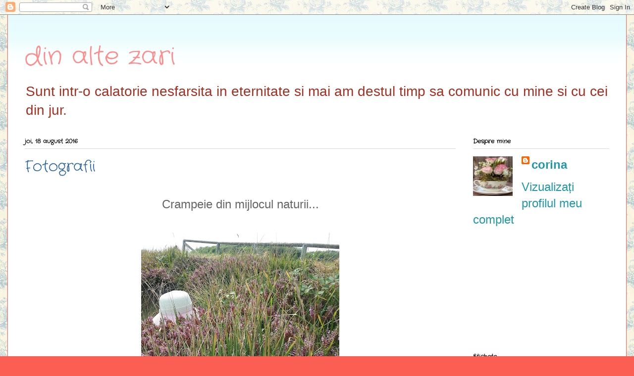

--- FILE ---
content_type: text/html; charset=UTF-8
request_url: https://dinaltezari-corina-corina.blogspot.com/2016/08/fotografii.html?showComment=1473172159826
body_size: 20084
content:
<!DOCTYPE html>
<html class='v2' dir='ltr' lang='ro'>
<head>
<link href='https://www.blogger.com/static/v1/widgets/335934321-css_bundle_v2.css' rel='stylesheet' type='text/css'/>
<meta content='width=1100' name='viewport'/>
<meta content='text/html; charset=UTF-8' http-equiv='Content-Type'/>
<meta content='blogger' name='generator'/>
<link href='https://dinaltezari-corina-corina.blogspot.com/favicon.ico' rel='icon' type='image/x-icon'/>
<link href='http://dinaltezari-corina-corina.blogspot.com/2016/08/fotografii.html' rel='canonical'/>
<link rel="alternate" type="application/atom+xml" title="din alte zari - Atom" href="https://dinaltezari-corina-corina.blogspot.com/feeds/posts/default" />
<link rel="alternate" type="application/rss+xml" title="din alte zari - RSS" href="https://dinaltezari-corina-corina.blogspot.com/feeds/posts/default?alt=rss" />
<link rel="service.post" type="application/atom+xml" title="din alte zari - Atom" href="https://www.blogger.com/feeds/5840984961223052174/posts/default" />

<link rel="alternate" type="application/atom+xml" title="din alte zari - Atom" href="https://dinaltezari-corina-corina.blogspot.com/feeds/8915423452723696434/comments/default" />
<!--Can't find substitution for tag [blog.ieCssRetrofitLinks]-->
<link href='https://blogger.googleusercontent.com/img/b/R29vZ2xl/AVvXsEhpIKvgknsMYfYD5U6q_NJ1C-UafYFeGnTVH-IpOK4WJi7EXfXJz2ZJ867KA3cWLgrv2h930XL7J3Mi9ED5W3Z6MXbldRughfyODEqpgTsd0gzAnkJahtefvDHcnDEP3Yc8XTIeW3BgnELq/s400/20160814_125839.jpg' rel='image_src'/>
<meta content='http://dinaltezari-corina-corina.blogspot.com/2016/08/fotografii.html' property='og:url'/>
<meta content='Fotografii' property='og:title'/>
<meta content=' Crampeie din mijlocul naturii...                            O zi minunata!  ' property='og:description'/>
<meta content='https://blogger.googleusercontent.com/img/b/R29vZ2xl/AVvXsEhpIKvgknsMYfYD5U6q_NJ1C-UafYFeGnTVH-IpOK4WJi7EXfXJz2ZJ867KA3cWLgrv2h930XL7J3Mi9ED5W3Z6MXbldRughfyODEqpgTsd0gzAnkJahtefvDHcnDEP3Yc8XTIeW3BgnELq/w1200-h630-p-k-no-nu/20160814_125839.jpg' property='og:image'/>
<title>din alte zari: Fotografii</title>
<style type='text/css'>@font-face{font-family:'Crafty Girls';font-style:normal;font-weight:400;font-display:swap;src:url(//fonts.gstatic.com/s/craftygirls/v16/va9B4kXI39VaDdlPJo8N_NveRhf6Xl7Glw.woff2)format('woff2');unicode-range:U+0000-00FF,U+0131,U+0152-0153,U+02BB-02BC,U+02C6,U+02DA,U+02DC,U+0304,U+0308,U+0329,U+2000-206F,U+20AC,U+2122,U+2191,U+2193,U+2212,U+2215,U+FEFF,U+FFFD;}</style>
<style id='page-skin-1' type='text/css'><!--
/*
-----------------------------------------------
Blogger Template Style
Name:     Ethereal
Designer: Jason Morrow
URL:      jasonmorrow.etsy.com
----------------------------------------------- */
/* Content
----------------------------------------------- */
body {
font: normal normal 24px Arial, Tahoma, Helvetica, FreeSans, sans-serif;
color: #666666;
background: #fb5e53 url(//2.bp.blogspot.com/-2tTtIb8L0lw/WqwCM1c0VkI/AAAAAAAAG0A/RMAp2cPuwvQ93Wxb_-R9ywO4P0mnkus8ACK4BGAYYCw/s0/be288eb27472284695284a825c64f819.jpg) repeat scroll top left;
}
html body .content-outer {
min-width: 0;
max-width: 100%;
width: 100%;
}
a:link {
text-decoration: none;
color: #2198a6;
}
a:visited {
text-decoration: none;
color: #4d469c;
}
a:hover {
text-decoration: underline;
color: #2198a6;
}
.main-inner {
padding-top: 15px;
}
.body-fauxcolumn-outer {
background: transparent none repeat-x scroll top center;
}
.content-fauxcolumns .fauxcolumn-inner {
background: #ffffff url(https://resources.blogblog.com/blogblog/data/1kt/ethereal/bird-2toned-blue-fade.png) repeat-x scroll top left;
border-left: 1px solid #fb5e53;
border-right: 1px solid #fb5e53;
}
/* Flexible Background
----------------------------------------------- */
.content-fauxcolumn-outer .fauxborder-left {
width: 100%;
padding-left: 300px;
margin-left: -300px;
background-color: transparent;
background-image: none;
background-repeat: no-repeat;
background-position: left top;
}
.content-fauxcolumn-outer .fauxborder-right {
margin-right: -299px;
width: 299px;
background-color: transparent;
background-image: none;
background-repeat: no-repeat;
background-position: right top;
}
/* Columns
----------------------------------------------- */
.content-inner {
padding: 0;
}
/* Header
----------------------------------------------- */
.header-inner {
padding: 27px 0 3px;
}
.header-inner .section {
margin: 0 35px;
}
.Header h1 {
font: normal normal 50px Crafty Girls;
color: #ff8b8b;
}
.Header h1 a {
color: #ff8b8b;
}
.Header .description {
font-size: 115%;
color: #a62f21;
}
.header-inner .Header .titlewrapper,
.header-inner .Header .descriptionwrapper {
padding-left: 0;
padding-right: 0;
margin-bottom: 0;
}
/* Tabs
----------------------------------------------- */
.tabs-outer {
position: relative;
background: transparent;
}
.tabs-cap-top, .tabs-cap-bottom {
position: absolute;
width: 100%;
}
.tabs-cap-bottom {
bottom: 0;
}
.tabs-inner {
padding: 0;
}
.tabs-inner .section {
margin: 0 35px;
}
*+html body .tabs-inner .widget li {
padding: 1px;
}
.PageList {
border-bottom: 1px solid #fb9b53;
}
.tabs-inner .widget li.selected a,
.tabs-inner .widget li a:hover {
position: relative;
-moz-border-radius-topleft: 5px;
-moz-border-radius-topright: 5px;
-webkit-border-top-left-radius: 5px;
-webkit-border-top-right-radius: 5px;
-goog-ms-border-top-left-radius: 5px;
-goog-ms-border-top-right-radius: 5px;
border-top-left-radius: 5px;
border-top-right-radius: 5px;
background: #ffffff none ;
color: #ffffff;
}
.tabs-inner .widget li a {
display: inline-block;
margin: 0;
margin-right: 1px;
padding: .65em 1.5em;
font: normal normal 20px Arial, Tahoma, Helvetica, FreeSans, sans-serif;
color: #666666;
background-color: #eeffc7;
-moz-border-radius-topleft: 5px;
-moz-border-radius-topright: 5px;
-webkit-border-top-left-radius: 5px;
-webkit-border-top-right-radius: 5px;
-goog-ms-border-top-left-radius: 5px;
-goog-ms-border-top-right-radius: 5px;
border-top-left-radius: 5px;
border-top-right-radius: 5px;
}
/* Headings
----------------------------------------------- */
h2 {
font: normal bold 12px Crafty Girls;
color: #000000;
}
/* Widgets
----------------------------------------------- */
.main-inner .column-left-inner {
padding: 0 0 0 20px;
}
.main-inner .column-left-inner .section {
margin-right: 0;
}
.main-inner .column-right-inner {
padding: 0 20px 0 0;
}
.main-inner .column-right-inner .section {
margin-left: 0;
}
.main-inner .section {
padding: 0;
}
.main-inner .widget {
padding: 0 0 15px;
margin: 20px 0;
border-bottom: 1px solid #ffffff;
}
.main-inner .widget h2 {
margin: 0;
padding: .6em 0 .5em;
}
.footer-inner .widget h2 {
padding: 0 0 .4em;
}
.main-inner .widget h2 + div, .footer-inner .widget h2 + div {
padding-top: 15px;
}
.main-inner .widget .widget-content {
margin: 0;
padding: 15px 0 0;
}
.main-inner .widget ul, .main-inner .widget #ArchiveList ul.flat {
margin: -15px -15px -15px;
padding: 0;
list-style: none;
}
.main-inner .sidebar .widget h2 {
border-bottom: 1px solid #dbdbdb;
}
.main-inner .widget #ArchiveList {
margin: -15px 0 0;
}
.main-inner .widget ul li, .main-inner .widget #ArchiveList ul.flat li {
padding: .5em 15px;
text-indent: 0;
}
.main-inner .widget #ArchiveList ul li {
padding-top: .25em;
padding-bottom: .25em;
}
.main-inner .widget ul li:first-child, .main-inner .widget #ArchiveList ul.flat li:first-child {
border-top: none;
}
.main-inner .widget ul li:last-child, .main-inner .widget #ArchiveList ul.flat li:last-child {
border-bottom: none;
}
.main-inner .widget .post-body ul {
padding: 0 2.5em;
margin: .5em 0;
list-style: disc;
}
.main-inner .widget .post-body ul li {
padding: 0.25em 0;
margin-bottom: .25em;
color: #666666;
border: none;
}
.footer-inner .widget ul {
padding: 0;
list-style: none;
}
.widget .zippy {
color: #cccccc;
}
/* Posts
----------------------------------------------- */
.main.section {
margin: 0 20px;
}
body .main-inner .Blog {
padding: 0;
background-color: transparent;
border: none;
}
.main-inner .widget h2.date-header {
border-bottom: 1px solid #dbdbdb;
}
.date-outer {
position: relative;
margin: 15px 0 20px;
}
.date-outer:first-child {
margin-top: 0;
}
.date-posts {
clear: both;
}
.post-outer, .inline-ad {
border-bottom: 1px solid #ffffff;
padding: 30px 0;
}
.post-outer {
padding-bottom: 10px;
}
.post-outer:first-child {
padding-top: 0;
border-top: none;
}
.post-outer:last-child, .inline-ad:last-child {
border-bottom: none;
}
.post-body img {
padding: 8px;
}
h3.post-title, h4 {
font: normal normal 30px Crafty Girls;
color: #215fa6;
}
h3.post-title a {
font: normal normal 30px Crafty Girls;
color: #215fa6;
text-decoration: none;
}
h3.post-title a:hover {
color: #2198a6;
text-decoration: underline;
}
.post-header {
margin: 0 0 1.5em;
}
.post-body {
line-height: 1.4;
}
.post-footer {
margin: 1.5em 0 0;
}
#blog-pager {
padding: 15px;
}
.blog-feeds, .post-feeds {
margin: 1em 0;
text-align: center;
}
.post-outer .comments {
margin-top: 2em;
}
/* Comments
----------------------------------------------- */
.comments .comments-content .icon.blog-author {
background-repeat: no-repeat;
background-image: url([data-uri]);
}
.comments .comments-content .loadmore a {
background: #ffffff url(https://resources.blogblog.com/blogblog/data/1kt/ethereal/bird-2toned-blue-fade.png) repeat-x scroll top left;
}
.comments .comments-content .loadmore a {
border-top: 1px solid #dbdbdb;
border-bottom: 1px solid #dbdbdb;
}
.comments .comment-thread.inline-thread {
background: #ffffff url(https://resources.blogblog.com/blogblog/data/1kt/ethereal/bird-2toned-blue-fade.png) repeat-x scroll top left;
}
.comments .continue {
border-top: 2px solid #dbdbdb;
}
/* Footer
----------------------------------------------- */
.footer-inner {
padding: 30px 0;
overflow: hidden;
}
/* Mobile
----------------------------------------------- */
body.mobile  {
background-size: auto
}
.mobile .body-fauxcolumn-outer {
background: ;
}
.mobile .content-fauxcolumns .fauxcolumn-inner {
opacity: 0.75;
}
.mobile .content-fauxcolumn-outer .fauxborder-right {
margin-right: 0;
}
.mobile-link-button {
background-color: #ffffff;
}
.mobile-link-button a:link, .mobile-link-button a:visited {
color: #ffffff;
}
.mobile-index-contents {
color: #444444;
}
.mobile .body-fauxcolumn-outer {
background-size: 100% auto;
}
.mobile .mobile-date-outer {
border-bottom: transparent;
}
.mobile .PageList {
border-bottom: none;
}
.mobile .tabs-inner .section {
margin: 0;
}
.mobile .tabs-inner .PageList .widget-content {
background: #ffffff none;
color: #ffffff;
}
.mobile .tabs-inner .PageList .widget-content .pagelist-arrow {
border-left: 1px solid #ffffff;
}
.mobile .footer-inner {
overflow: visible;
}
body.mobile .AdSense {
margin: 0 -10px;
}

--></style>
<style id='template-skin-1' type='text/css'><!--
body {
min-width: 1250px;
}
.content-outer, .content-fauxcolumn-outer, .region-inner {
min-width: 1250px;
max-width: 1250px;
_width: 1250px;
}
.main-inner .columns {
padding-left: 0;
padding-right: 310px;
}
.main-inner .fauxcolumn-center-outer {
left: 0;
right: 310px;
/* IE6 does not respect left and right together */
_width: expression(this.parentNode.offsetWidth -
parseInt("0") -
parseInt("310px") + 'px');
}
.main-inner .fauxcolumn-left-outer {
width: 0;
}
.main-inner .fauxcolumn-right-outer {
width: 310px;
}
.main-inner .column-left-outer {
width: 0;
right: 100%;
margin-left: -0;
}
.main-inner .column-right-outer {
width: 310px;
margin-right: -310px;
}
#layout {
min-width: 0;
}
#layout .content-outer {
min-width: 0;
width: 800px;
}
#layout .region-inner {
min-width: 0;
width: auto;
}
body#layout div.add_widget {
padding: 8px;
}
body#layout div.add_widget a {
margin-left: 32px;
}
--></style>
<style>
    body {background-image:url(\/\/2.bp.blogspot.com\/-2tTtIb8L0lw\/WqwCM1c0VkI\/AAAAAAAAG0A\/RMAp2cPuwvQ93Wxb_-R9ywO4P0mnkus8ACK4BGAYYCw\/s0\/be288eb27472284695284a825c64f819.jpg);}
    
@media (max-width: 200px) { body {background-image:url(\/\/2.bp.blogspot.com\/-2tTtIb8L0lw\/WqwCM1c0VkI\/AAAAAAAAG0A\/RMAp2cPuwvQ93Wxb_-R9ywO4P0mnkus8ACK4BGAYYCw\/w200\/be288eb27472284695284a825c64f819.jpg);}}
@media (max-width: 400px) and (min-width: 201px) { body {background-image:url(\/\/2.bp.blogspot.com\/-2tTtIb8L0lw\/WqwCM1c0VkI\/AAAAAAAAG0A\/RMAp2cPuwvQ93Wxb_-R9ywO4P0mnkus8ACK4BGAYYCw\/w400\/be288eb27472284695284a825c64f819.jpg);}}
@media (max-width: 800px) and (min-width: 401px) { body {background-image:url(\/\/2.bp.blogspot.com\/-2tTtIb8L0lw\/WqwCM1c0VkI\/AAAAAAAAG0A\/RMAp2cPuwvQ93Wxb_-R9ywO4P0mnkus8ACK4BGAYYCw\/w800\/be288eb27472284695284a825c64f819.jpg);}}
@media (max-width: 1200px) and (min-width: 801px) { body {background-image:url(\/\/2.bp.blogspot.com\/-2tTtIb8L0lw\/WqwCM1c0VkI\/AAAAAAAAG0A\/RMAp2cPuwvQ93Wxb_-R9ywO4P0mnkus8ACK4BGAYYCw\/w1200\/be288eb27472284695284a825c64f819.jpg);}}
/* Last tag covers anything over one higher than the previous max-size cap. */
@media (min-width: 1201px) { body {background-image:url(\/\/2.bp.blogspot.com\/-2tTtIb8L0lw\/WqwCM1c0VkI\/AAAAAAAAG0A\/RMAp2cPuwvQ93Wxb_-R9ywO4P0mnkus8ACK4BGAYYCw\/w1600\/be288eb27472284695284a825c64f819.jpg);}}
  </style>
<link href='https://www.blogger.com/dyn-css/authorization.css?targetBlogID=5840984961223052174&amp;zx=0ca9e294-bcc7-4661-9084-4dadf441a949' media='none' onload='if(media!=&#39;all&#39;)media=&#39;all&#39;' rel='stylesheet'/><noscript><link href='https://www.blogger.com/dyn-css/authorization.css?targetBlogID=5840984961223052174&amp;zx=0ca9e294-bcc7-4661-9084-4dadf441a949' rel='stylesheet'/></noscript>
<meta name='google-adsense-platform-account' content='ca-host-pub-1556223355139109'/>
<meta name='google-adsense-platform-domain' content='blogspot.com'/>

</head>
<body class='loading variant-hummingBirds2'>
<div class='navbar section' id='navbar' name='Navbar'><div class='widget Navbar' data-version='1' id='Navbar1'><script type="text/javascript">
    function setAttributeOnload(object, attribute, val) {
      if(window.addEventListener) {
        window.addEventListener('load',
          function(){ object[attribute] = val; }, false);
      } else {
        window.attachEvent('onload', function(){ object[attribute] = val; });
      }
    }
  </script>
<div id="navbar-iframe-container"></div>
<script type="text/javascript" src="https://apis.google.com/js/platform.js"></script>
<script type="text/javascript">
      gapi.load("gapi.iframes:gapi.iframes.style.bubble", function() {
        if (gapi.iframes && gapi.iframes.getContext) {
          gapi.iframes.getContext().openChild({
              url: 'https://www.blogger.com/navbar/5840984961223052174?po\x3d8915423452723696434\x26origin\x3dhttps://dinaltezari-corina-corina.blogspot.com',
              where: document.getElementById("navbar-iframe-container"),
              id: "navbar-iframe"
          });
        }
      });
    </script><script type="text/javascript">
(function() {
var script = document.createElement('script');
script.type = 'text/javascript';
script.src = '//pagead2.googlesyndication.com/pagead/js/google_top_exp.js';
var head = document.getElementsByTagName('head')[0];
if (head) {
head.appendChild(script);
}})();
</script>
</div></div>
<div class='body-fauxcolumns'>
<div class='fauxcolumn-outer body-fauxcolumn-outer'>
<div class='cap-top'>
<div class='cap-left'></div>
<div class='cap-right'></div>
</div>
<div class='fauxborder-left'>
<div class='fauxborder-right'></div>
<div class='fauxcolumn-inner'>
</div>
</div>
<div class='cap-bottom'>
<div class='cap-left'></div>
<div class='cap-right'></div>
</div>
</div>
</div>
<div class='content'>
<div class='content-fauxcolumns'>
<div class='fauxcolumn-outer content-fauxcolumn-outer'>
<div class='cap-top'>
<div class='cap-left'></div>
<div class='cap-right'></div>
</div>
<div class='fauxborder-left'>
<div class='fauxborder-right'></div>
<div class='fauxcolumn-inner'>
</div>
</div>
<div class='cap-bottom'>
<div class='cap-left'></div>
<div class='cap-right'></div>
</div>
</div>
</div>
<div class='content-outer'>
<div class='content-cap-top cap-top'>
<div class='cap-left'></div>
<div class='cap-right'></div>
</div>
<div class='fauxborder-left content-fauxborder-left'>
<div class='fauxborder-right content-fauxborder-right'></div>
<div class='content-inner'>
<header>
<div class='header-outer'>
<div class='header-cap-top cap-top'>
<div class='cap-left'></div>
<div class='cap-right'></div>
</div>
<div class='fauxborder-left header-fauxborder-left'>
<div class='fauxborder-right header-fauxborder-right'></div>
<div class='region-inner header-inner'>
<div class='header section' id='header' name='Antet'><div class='widget Header' data-version='1' id='Header1'>
<div id='header-inner'>
<div class='titlewrapper'>
<h1 class='title'>
<a href='https://dinaltezari-corina-corina.blogspot.com/'>
din alte zari
</a>
</h1>
</div>
<div class='descriptionwrapper'>
<p class='description'><span>Sunt intr-o calatorie nesfarsita in eternitate si mai am destul timp sa comunic cu mine si cu cei din jur.</span></p>
</div>
</div>
</div></div>
</div>
</div>
<div class='header-cap-bottom cap-bottom'>
<div class='cap-left'></div>
<div class='cap-right'></div>
</div>
</div>
</header>
<div class='tabs-outer'>
<div class='tabs-cap-top cap-top'>
<div class='cap-left'></div>
<div class='cap-right'></div>
</div>
<div class='fauxborder-left tabs-fauxborder-left'>
<div class='fauxborder-right tabs-fauxborder-right'></div>
<div class='region-inner tabs-inner'>
<div class='tabs no-items section' id='crosscol' name='Coloana transversală'></div>
<div class='tabs no-items section' id='crosscol-overflow' name='Cross-Column 2'></div>
</div>
</div>
<div class='tabs-cap-bottom cap-bottom'>
<div class='cap-left'></div>
<div class='cap-right'></div>
</div>
</div>
<div class='main-outer'>
<div class='main-cap-top cap-top'>
<div class='cap-left'></div>
<div class='cap-right'></div>
</div>
<div class='fauxborder-left main-fauxborder-left'>
<div class='fauxborder-right main-fauxborder-right'></div>
<div class='region-inner main-inner'>
<div class='columns fauxcolumns'>
<div class='fauxcolumn-outer fauxcolumn-center-outer'>
<div class='cap-top'>
<div class='cap-left'></div>
<div class='cap-right'></div>
</div>
<div class='fauxborder-left'>
<div class='fauxborder-right'></div>
<div class='fauxcolumn-inner'>
</div>
</div>
<div class='cap-bottom'>
<div class='cap-left'></div>
<div class='cap-right'></div>
</div>
</div>
<div class='fauxcolumn-outer fauxcolumn-left-outer'>
<div class='cap-top'>
<div class='cap-left'></div>
<div class='cap-right'></div>
</div>
<div class='fauxborder-left'>
<div class='fauxborder-right'></div>
<div class='fauxcolumn-inner'>
</div>
</div>
<div class='cap-bottom'>
<div class='cap-left'></div>
<div class='cap-right'></div>
</div>
</div>
<div class='fauxcolumn-outer fauxcolumn-right-outer'>
<div class='cap-top'>
<div class='cap-left'></div>
<div class='cap-right'></div>
</div>
<div class='fauxborder-left'>
<div class='fauxborder-right'></div>
<div class='fauxcolumn-inner'>
</div>
</div>
<div class='cap-bottom'>
<div class='cap-left'></div>
<div class='cap-right'></div>
</div>
</div>
<!-- corrects IE6 width calculation -->
<div class='columns-inner'>
<div class='column-center-outer'>
<div class='column-center-inner'>
<div class='main section' id='main' name='Număr de telefon principal'><div class='widget Blog' data-version='1' id='Blog1'>
<div class='blog-posts hfeed'>

          <div class="date-outer">
        
<h2 class='date-header'><span>joi, 18 august 2016</span></h2>

          <div class="date-posts">
        
<div class='post-outer'>
<div class='post hentry uncustomized-post-template' itemprop='blogPost' itemscope='itemscope' itemtype='http://schema.org/BlogPosting'>
<meta content='https://blogger.googleusercontent.com/img/b/R29vZ2xl/AVvXsEhpIKvgknsMYfYD5U6q_NJ1C-UafYFeGnTVH-IpOK4WJi7EXfXJz2ZJ867KA3cWLgrv2h930XL7J3Mi9ED5W3Z6MXbldRughfyODEqpgTsd0gzAnkJahtefvDHcnDEP3Yc8XTIeW3BgnELq/s400/20160814_125839.jpg' itemprop='image_url'/>
<meta content='5840984961223052174' itemprop='blogId'/>
<meta content='8915423452723696434' itemprop='postId'/>
<a name='8915423452723696434'></a>
<h3 class='post-title entry-title' itemprop='name'>
Fotografii
</h3>
<div class='post-header'>
<div class='post-header-line-1'></div>
</div>
<div class='post-body entry-content' id='post-body-8915423452723696434' itemprop='description articleBody'>
<div class="separator" style="clear: both; text-align: center;">
Crampeie din mijlocul naturii...</div>
<div class="separator" style="clear: both; text-align: center;">
<br /></div>
<div class="separator" style="clear: both; text-align: center;">
<a href="https://blogger.googleusercontent.com/img/b/R29vZ2xl/AVvXsEhpIKvgknsMYfYD5U6q_NJ1C-UafYFeGnTVH-IpOK4WJi7EXfXJz2ZJ867KA3cWLgrv2h930XL7J3Mi9ED5W3Z6MXbldRughfyODEqpgTsd0gzAnkJahtefvDHcnDEP3Yc8XTIeW3BgnELq/s1600/20160814_125839.jpg" imageanchor="1" style="margin-left: 1em; margin-right: 1em;"><img border="0" height="300" src="https://blogger.googleusercontent.com/img/b/R29vZ2xl/AVvXsEhpIKvgknsMYfYD5U6q_NJ1C-UafYFeGnTVH-IpOK4WJi7EXfXJz2ZJ867KA3cWLgrv2h930XL7J3Mi9ED5W3Z6MXbldRughfyODEqpgTsd0gzAnkJahtefvDHcnDEP3Yc8XTIeW3BgnELq/s400/20160814_125839.jpg" width="400" /></a></div>
<br />
<div class="separator" style="clear: both; text-align: center;">
<br /></div>
<div class="separator" style="clear: both; text-align: center;">
<br /></div>
<div class="separator" style="clear: both; text-align: center;">
<a href="https://blogger.googleusercontent.com/img/b/R29vZ2xl/AVvXsEjVjNPajILb-AUk-YWgCsb0OYi57gOxnS1yYdUqlcWusvkudizes_liYOz7CuytQW1LcPHybO8RxkdcXmTQkzj_C3mijPhDUv2Z-WQb8xN_YiEMrO3naMntZlug3X8Jm2kFZPPfx37j831I/s1600/20160814_130810.jpg" imageanchor="1" style="margin-left: 1em; margin-right: 1em;"><img border="0" height="300" src="https://blogger.googleusercontent.com/img/b/R29vZ2xl/AVvXsEjVjNPajILb-AUk-YWgCsb0OYi57gOxnS1yYdUqlcWusvkudizes_liYOz7CuytQW1LcPHybO8RxkdcXmTQkzj_C3mijPhDUv2Z-WQb8xN_YiEMrO3naMntZlug3X8Jm2kFZPPfx37j831I/s400/20160814_130810.jpg" width="400" /></a></div>
<div class="separator" style="clear: both; text-align: center;">
<br /></div>
<div class="separator" style="clear: both; text-align: center;">
<br /></div>
<div class="separator" style="clear: both; text-align: center;">
<a href="https://blogger.googleusercontent.com/img/b/R29vZ2xl/AVvXsEjrbfyduXb9oNxv_RYhfassX4qRhNu87zw4QUs3sXX5S3tbhL12qHnQSgBN2g1Vg8maJEY1b6J_ZD8XVUSIivIFCE3Lq1jnvdB1Ccaee5rO8P5ZwV7DdFZ6sjuAgpayIMpg8-seiMPh69ZH/s1600/20160814_133501.jpg" imageanchor="1" style="margin-left: 1em; margin-right: 1em;"><img border="0" height="300" src="https://blogger.googleusercontent.com/img/b/R29vZ2xl/AVvXsEjrbfyduXb9oNxv_RYhfassX4qRhNu87zw4QUs3sXX5S3tbhL12qHnQSgBN2g1Vg8maJEY1b6J_ZD8XVUSIivIFCE3Lq1jnvdB1Ccaee5rO8P5ZwV7DdFZ6sjuAgpayIMpg8-seiMPh69ZH/s400/20160814_133501.jpg" width="400" /></a></div>
<div class="separator" style="clear: both; text-align: center;">
<br /></div>
<div class="separator" style="clear: both; text-align: center;">
<br /></div>
<div class="separator" style="clear: both; text-align: center;">
<a href="https://blogger.googleusercontent.com/img/b/R29vZ2xl/AVvXsEhWuWIOUc52QCY3GOUTopeCOy0oMNm4kdXXpXQMjVvyeI0Nj3nD17TzbiTKsErfhjPXwhBOr4Z_Genh_1Sq3fK8t-gDh0HRgVFQJ89qX_bq7iKJCkWxOxFvGD73yclQR0rGiisyOm_H7oPg/s1600/20160814_134156.jpg" imageanchor="1" style="margin-left: 1em; margin-right: 1em;"><img border="0" height="300" src="https://blogger.googleusercontent.com/img/b/R29vZ2xl/AVvXsEhWuWIOUc52QCY3GOUTopeCOy0oMNm4kdXXpXQMjVvyeI0Nj3nD17TzbiTKsErfhjPXwhBOr4Z_Genh_1Sq3fK8t-gDh0HRgVFQJ89qX_bq7iKJCkWxOxFvGD73yclQR0rGiisyOm_H7oPg/s400/20160814_134156.jpg" width="400" /></a></div>
<div class="separator" style="clear: both; text-align: center;">
<br /></div>
<div class="separator" style="clear: both; text-align: center;">
O zi minunata!</div>
<div style='clear: both;'></div>
</div>
<div class='post-footer'>
<div class='post-footer-line post-footer-line-1'>
<span class='post-author vcard'>
Publicat de
<span class='fn' itemprop='author' itemscope='itemscope' itemtype='http://schema.org/Person'>
<meta content='https://www.blogger.com/profile/09658768111156716934' itemprop='url'/>
<a class='g-profile' href='https://www.blogger.com/profile/09658768111156716934' rel='author' title='author profile'>
<span itemprop='name'>corina</span>
</a>
</span>
</span>
<span class='post-timestamp'>
la
<meta content='http://dinaltezari-corina-corina.blogspot.com/2016/08/fotografii.html' itemprop='url'/>
<a class='timestamp-link' href='https://dinaltezari-corina-corina.blogspot.com/2016/08/fotografii.html' rel='bookmark' title='permanent link'><abbr class='published' itemprop='datePublished' title='2016-08-18T08:48:00+02:00'>08:48</abbr></a>
</span>
<span class='post-comment-link'>
</span>
<span class='post-icons'>
<span class='item-action'>
<a href='https://www.blogger.com/email-post/5840984961223052174/8915423452723696434' title='Trimiteți postarea prin e-mail'>
<img alt='' class='icon-action' height='13' src='https://resources.blogblog.com/img/icon18_email.gif' width='18'/>
</a>
</span>
<span class='item-control blog-admin pid-1278218479'>
<a href='https://www.blogger.com/post-edit.g?blogID=5840984961223052174&postID=8915423452723696434&from=pencil' title='Editați postarea'>
<img alt='' class='icon-action' height='18' src='https://resources.blogblog.com/img/icon18_edit_allbkg.gif' width='18'/>
</a>
</span>
</span>
<div class='post-share-buttons goog-inline-block'>
</div>
</div>
<div class='post-footer-line post-footer-line-2'>
<span class='post-labels'>
Etichete:
<a href='https://dinaltezari-corina-corina.blogspot.com/search/label/fotografii' rel='tag'>fotografii</a>
</span>
</div>
<div class='post-footer-line post-footer-line-3'>
<span class='post-location'>
</span>
</div>
</div>
</div>
<div class='comments' id='comments'>
<a name='comments'></a>
<h4>13 comentarii:</h4>
<div id='Blog1_comments-block-wrapper'>
<dl class='avatar-comment-indent' id='comments-block'>
<dt class='comment-author ' id='c5756090826749730776'>
<a name='c5756090826749730776'></a>
<div class="avatar-image-container vcard"><span dir="ltr"><a href="https://www.blogger.com/profile/03310390931538199451" target="" rel="nofollow" onclick="" class="avatar-hovercard" id="av-5756090826749730776-03310390931538199451"><img src="https://resources.blogblog.com/img/blank.gif" width="35" height="35" class="delayLoad" style="display: none;" longdesc="//blogger.googleusercontent.com/img/b/R29vZ2xl/AVvXsEiuZl6yZQnfEhpBDn5rScHWIio35Rwzl0WtDiJPknqnDmmx7B5ExA7odFgj7sJ8h7qhrQqpAPBi0h3CimQUbd7DbftzwDpWD360EGEb-dhXHQ-MLS8W5AxgetLTv5h7gA/s45-c/IMG_20171029_123752.jpg" alt="" title="Laura">

<noscript><img src="//blogger.googleusercontent.com/img/b/R29vZ2xl/AVvXsEiuZl6yZQnfEhpBDn5rScHWIio35Rwzl0WtDiJPknqnDmmx7B5ExA7odFgj7sJ8h7qhrQqpAPBi0h3CimQUbd7DbftzwDpWD360EGEb-dhXHQ-MLS8W5AxgetLTv5h7gA/s45-c/IMG_20171029_123752.jpg" width="35" height="35" class="photo" alt=""></noscript></a></span></div>
<a href='https://www.blogger.com/profile/03310390931538199451' rel='nofollow'>Laura</a>
spunea...
</dt>
<dd class='comment-body' id='Blog1_cmt-5756090826749730776'>
<p>
Ce imagini minunate!
</p>
</dd>
<dd class='comment-footer'>
<span class='comment-timestamp'>
<a href='https://dinaltezari-corina-corina.blogspot.com/2016/08/fotografii.html?showComment=1471530768155#c5756090826749730776' title='comment permalink'>
18 august 2016 la 16:32
</a>
<span class='item-control blog-admin pid-863760126'>
<a class='comment-delete' href='https://www.blogger.com/comment/delete/5840984961223052174/5756090826749730776' title='Ștergeți comentariul'>
<img src='https://resources.blogblog.com/img/icon_delete13.gif'/>
</a>
</span>
</span>
</dd>
<dt class='comment-author ' id='c5487935850111255609'>
<a name='c5487935850111255609'></a>
<div class="avatar-image-container vcard"><span dir="ltr"><a href="https://www.blogger.com/profile/12606161205620729570" target="" rel="nofollow" onclick="" class="avatar-hovercard" id="av-5487935850111255609-12606161205620729570"><img src="https://resources.blogblog.com/img/blank.gif" width="35" height="35" class="delayLoad" style="display: none;" longdesc="//blogger.googleusercontent.com/img/b/R29vZ2xl/AVvXsEiwIT8XRMb91I01kFdU1tcKBDPTfP567LQWcw2fLK5nCpchdjT-1qMYKZDnIesuD-EyBLECZxBTVMt5W-hP2dTqZb7DIf4_x6q0lOBovsoLPlisJX_IeVEkNSrAEr0NXw/s45-c/fetita.jpg" alt="" title="Jurnal cu flori">

<noscript><img src="//blogger.googleusercontent.com/img/b/R29vZ2xl/AVvXsEiwIT8XRMb91I01kFdU1tcKBDPTfP567LQWcw2fLK5nCpchdjT-1qMYKZDnIesuD-EyBLECZxBTVMt5W-hP2dTqZb7DIf4_x6q0lOBovsoLPlisJX_IeVEkNSrAEr0NXw/s45-c/fetita.jpg" width="35" height="35" class="photo" alt=""></noscript></a></span></div>
<a href='https://www.blogger.com/profile/12606161205620729570' rel='nofollow'>Jurnal cu flori</a>
spunea...
</dt>
<dd class='comment-body' id='Blog1_cmt-5487935850111255609'>
<p>
ce frumos!!!!!!<br />
</p>
</dd>
<dd class='comment-footer'>
<span class='comment-timestamp'>
<a href='https://dinaltezari-corina-corina.blogspot.com/2016/08/fotografii.html?showComment=1471532437915#c5487935850111255609' title='comment permalink'>
18 august 2016 la 17:00
</a>
<span class='item-control blog-admin pid-567448416'>
<a class='comment-delete' href='https://www.blogger.com/comment/delete/5840984961223052174/5487935850111255609' title='Ștergeți comentariul'>
<img src='https://resources.blogblog.com/img/icon_delete13.gif'/>
</a>
</span>
</span>
</dd>
<dt class='comment-author ' id='c3628919481496245064'>
<a name='c3628919481496245064'></a>
<div class="avatar-image-container vcard"><span dir="ltr"><a href="https://www.blogger.com/profile/09501794423976027927" target="" rel="nofollow" onclick="" class="avatar-hovercard" id="av-3628919481496245064-09501794423976027927"><img src="https://resources.blogblog.com/img/blank.gif" width="35" height="35" class="delayLoad" style="display: none;" longdesc="//blogger.googleusercontent.com/img/b/R29vZ2xl/AVvXsEhyr1nGXo08wUP_Lid6bfS_u7VjPq5j8xBES8ERo1yABvj8fs7IXnPSmg7OBSCxgg8nQmbyN8QdbMkm1rXAZTFk2aYDeHDHkKRFJtmmGqqo6Ut7KYafWFUBmCt86lS1lXA/s45-c/DSCN2812.JPG" alt="" title="coco">

<noscript><img src="//blogger.googleusercontent.com/img/b/R29vZ2xl/AVvXsEhyr1nGXo08wUP_Lid6bfS_u7VjPq5j8xBES8ERo1yABvj8fs7IXnPSmg7OBSCxgg8nQmbyN8QdbMkm1rXAZTFk2aYDeHDHkKRFJtmmGqqo6Ut7KYafWFUBmCt86lS1lXA/s45-c/DSCN2812.JPG" width="35" height="35" class="photo" alt=""></noscript></a></span></div>
<a href='https://www.blogger.com/profile/09501794423976027927' rel='nofollow'>coco</a>
spunea...
</dt>
<dd class='comment-body' id='Blog1_cmt-3628919481496245064'>
<p>
frumoase imagini!!!
</p>
</dd>
<dd class='comment-footer'>
<span class='comment-timestamp'>
<a href='https://dinaltezari-corina-corina.blogspot.com/2016/08/fotografii.html?showComment=1471610178716#c3628919481496245064' title='comment permalink'>
19 august 2016 la 14:36
</a>
<span class='item-control blog-admin pid-978297847'>
<a class='comment-delete' href='https://www.blogger.com/comment/delete/5840984961223052174/3628919481496245064' title='Ștergeți comentariul'>
<img src='https://resources.blogblog.com/img/icon_delete13.gif'/>
</a>
</span>
</span>
</dd>
<dt class='comment-author blog-author' id='c4954579489113174836'>
<a name='c4954579489113174836'></a>
<div class="avatar-image-container vcard"><span dir="ltr"><a href="https://www.blogger.com/profile/09658768111156716934" target="" rel="nofollow" onclick="" class="avatar-hovercard" id="av-4954579489113174836-09658768111156716934"><img src="https://resources.blogblog.com/img/blank.gif" width="35" height="35" class="delayLoad" style="display: none;" longdesc="//blogger.googleusercontent.com/img/b/R29vZ2xl/AVvXsEgvXN32gIHtgNp4j2H4upzHz0k8OLaoSW53fuDL54ctIFyaXhC0xxwZYvqzGVqg7zpo38os3ORGiw42Sn_wajw1_-e8T2v83zqqonOFL2w6rgU7tGSkkMOhuV3_--iSMtM/s45-c/descarga.jpg" alt="" title="corina">

<noscript><img src="//blogger.googleusercontent.com/img/b/R29vZ2xl/AVvXsEgvXN32gIHtgNp4j2H4upzHz0k8OLaoSW53fuDL54ctIFyaXhC0xxwZYvqzGVqg7zpo38os3ORGiw42Sn_wajw1_-e8T2v83zqqonOFL2w6rgU7tGSkkMOhuV3_--iSMtM/s45-c/descarga.jpg" width="35" height="35" class="photo" alt=""></noscript></a></span></div>
<a href='https://www.blogger.com/profile/09658768111156716934' rel='nofollow'>corina</a>
spunea...
</dt>
<dd class='comment-body' id='Blog1_cmt-4954579489113174836'>
<p>
Laura zona este de vis :) munte si mare la olalta.
</p>
</dd>
<dd class='comment-footer'>
<span class='comment-timestamp'>
<a href='https://dinaltezari-corina-corina.blogspot.com/2016/08/fotografii.html?showComment=1471621541439#c4954579489113174836' title='comment permalink'>
19 august 2016 la 17:45
</a>
<span class='item-control blog-admin pid-1278218479'>
<a class='comment-delete' href='https://www.blogger.com/comment/delete/5840984961223052174/4954579489113174836' title='Ștergeți comentariul'>
<img src='https://resources.blogblog.com/img/icon_delete13.gif'/>
</a>
</span>
</span>
</dd>
<dt class='comment-author blog-author' id='c7083803620925381658'>
<a name='c7083803620925381658'></a>
<div class="avatar-image-container vcard"><span dir="ltr"><a href="https://www.blogger.com/profile/09658768111156716934" target="" rel="nofollow" onclick="" class="avatar-hovercard" id="av-7083803620925381658-09658768111156716934"><img src="https://resources.blogblog.com/img/blank.gif" width="35" height="35" class="delayLoad" style="display: none;" longdesc="//blogger.googleusercontent.com/img/b/R29vZ2xl/AVvXsEgvXN32gIHtgNp4j2H4upzHz0k8OLaoSW53fuDL54ctIFyaXhC0xxwZYvqzGVqg7zpo38os3ORGiw42Sn_wajw1_-e8T2v83zqqonOFL2w6rgU7tGSkkMOhuV3_--iSMtM/s45-c/descarga.jpg" alt="" title="corina">

<noscript><img src="//blogger.googleusercontent.com/img/b/R29vZ2xl/AVvXsEgvXN32gIHtgNp4j2H4upzHz0k8OLaoSW53fuDL54ctIFyaXhC0xxwZYvqzGVqg7zpo38os3ORGiw42Sn_wajw1_-e8T2v83zqqonOFL2w6rgU7tGSkkMOhuV3_--iSMtM/s45-c/descarga.jpg" width="35" height="35" class="photo" alt=""></noscript></a></span></div>
<a href='https://www.blogger.com/profile/09658768111156716934' rel='nofollow'>corina</a>
spunea...
</dt>
<dd class='comment-body' id='Blog1_cmt-7083803620925381658'>
<p>
Ioana, relaxare curata! :)<br />
</p>
</dd>
<dd class='comment-footer'>
<span class='comment-timestamp'>
<a href='https://dinaltezari-corina-corina.blogspot.com/2016/08/fotografii.html?showComment=1471621565747#c7083803620925381658' title='comment permalink'>
19 august 2016 la 17:46
</a>
<span class='item-control blog-admin pid-1278218479'>
<a class='comment-delete' href='https://www.blogger.com/comment/delete/5840984961223052174/7083803620925381658' title='Ștergeți comentariul'>
<img src='https://resources.blogblog.com/img/icon_delete13.gif'/>
</a>
</span>
</span>
</dd>
<dt class='comment-author blog-author' id='c2590099478947408591'>
<a name='c2590099478947408591'></a>
<div class="avatar-image-container vcard"><span dir="ltr"><a href="https://www.blogger.com/profile/09658768111156716934" target="" rel="nofollow" onclick="" class="avatar-hovercard" id="av-2590099478947408591-09658768111156716934"><img src="https://resources.blogblog.com/img/blank.gif" width="35" height="35" class="delayLoad" style="display: none;" longdesc="//blogger.googleusercontent.com/img/b/R29vZ2xl/AVvXsEgvXN32gIHtgNp4j2H4upzHz0k8OLaoSW53fuDL54ctIFyaXhC0xxwZYvqzGVqg7zpo38os3ORGiw42Sn_wajw1_-e8T2v83zqqonOFL2w6rgU7tGSkkMOhuV3_--iSMtM/s45-c/descarga.jpg" alt="" title="corina">

<noscript><img src="//blogger.googleusercontent.com/img/b/R29vZ2xl/AVvXsEgvXN32gIHtgNp4j2H4upzHz0k8OLaoSW53fuDL54ctIFyaXhC0xxwZYvqzGVqg7zpo38os3ORGiw42Sn_wajw1_-e8T2v83zqqonOFL2w6rgU7tGSkkMOhuV3_--iSMtM/s45-c/descarga.jpg" width="35" height="35" class="photo" alt=""></noscript></a></span></div>
<a href='https://www.blogger.com/profile/09658768111156716934' rel='nofollow'>corina</a>
spunea...
</dt>
<dd class='comment-body' id='Blog1_cmt-2590099478947408591'>
<p>
Coco, multumesc! :)<br />
</p>
</dd>
<dd class='comment-footer'>
<span class='comment-timestamp'>
<a href='https://dinaltezari-corina-corina.blogspot.com/2016/08/fotografii.html?showComment=1471621590426#c2590099478947408591' title='comment permalink'>
19 august 2016 la 17:46
</a>
<span class='item-control blog-admin pid-1278218479'>
<a class='comment-delete' href='https://www.blogger.com/comment/delete/5840984961223052174/2590099478947408591' title='Ștergeți comentariul'>
<img src='https://resources.blogblog.com/img/icon_delete13.gif'/>
</a>
</span>
</span>
</dd>
<dt class='comment-author ' id='c4185036254490716617'>
<a name='c4185036254490716617'></a>
<div class="avatar-image-container avatar-stock"><span dir="ltr"><a href="http://www.ingerica.ro" target="" rel="nofollow" onclick=""><img src="//resources.blogblog.com/img/blank.gif" width="35" height="35" alt="" title="Loredana">

</a></span></div>
<a href='http://www.ingerica.ro' rel='nofollow'>Loredana</a>
spunea...
</dt>
<dd class='comment-body' id='Blog1_cmt-4185036254490716617'>
<p>
Vara frumoasa, draga Corina! sa te bucuri de peisaje tot mai frumoase!
</p>
</dd>
<dd class='comment-footer'>
<span class='comment-timestamp'>
<a href='https://dinaltezari-corina-corina.blogspot.com/2016/08/fotografii.html?showComment=1471807359473#c4185036254490716617' title='comment permalink'>
21 august 2016 la 21:22
</a>
<span class='item-control blog-admin pid-1556145145'>
<a class='comment-delete' href='https://www.blogger.com/comment/delete/5840984961223052174/4185036254490716617' title='Ștergeți comentariul'>
<img src='https://resources.blogblog.com/img/icon_delete13.gif'/>
</a>
</span>
</span>
</dd>
<dt class='comment-author ' id='c1072803962580725989'>
<a name='c1072803962580725989'></a>
<div class="avatar-image-container vcard"><span dir="ltr"><a href="https://www.blogger.com/profile/11469418422356258351" target="" rel="nofollow" onclick="" class="avatar-hovercard" id="av-1072803962580725989-11469418422356258351"><img src="https://resources.blogblog.com/img/blank.gif" width="35" height="35" class="delayLoad" style="display: none;" longdesc="//blogger.googleusercontent.com/img/b/R29vZ2xl/AVvXsEhew3pR-JVtleChQp0uDyQiXg2JzA55MijQGyFeQBogXgNZQ3JYq9kxcv_-HFwFPhG2_ohoOVFrdnjcBBCbkRqDu1ddzzSfsbIJ52l37TMU0wFxYoqPEVQ3kxmLAAEZgXI/s45-c/DSC_0757.jpg" alt="" title="Nicol">

<noscript><img src="//blogger.googleusercontent.com/img/b/R29vZ2xl/AVvXsEhew3pR-JVtleChQp0uDyQiXg2JzA55MijQGyFeQBogXgNZQ3JYq9kxcv_-HFwFPhG2_ohoOVFrdnjcBBCbkRqDu1ddzzSfsbIJ52l37TMU0wFxYoqPEVQ3kxmLAAEZgXI/s45-c/DSC_0757.jpg" width="35" height="35" class="photo" alt=""></noscript></a></span></div>
<a href='https://www.blogger.com/profile/11469418422356258351' rel='nofollow'>Nicol</a>
spunea...
</dt>
<dd class='comment-body' id='Blog1_cmt-1072803962580725989'>
<p>
Foarte frumoase locurile pe unde v-ati perindat!<br />
</p>
</dd>
<dd class='comment-footer'>
<span class='comment-timestamp'>
<a href='https://dinaltezari-corina-corina.blogspot.com/2016/08/fotografii.html?showComment=1473172159826#c1072803962580725989' title='comment permalink'>
6 septembrie 2016 la 16:29
</a>
<span class='item-control blog-admin pid-720446707'>
<a class='comment-delete' href='https://www.blogger.com/comment/delete/5840984961223052174/1072803962580725989' title='Ștergeți comentariul'>
<img src='https://resources.blogblog.com/img/icon_delete13.gif'/>
</a>
</span>
</span>
</dd>
<dt class='comment-author ' id='c1229850778569739614'>
<a name='c1229850778569739614'></a>
<div class="avatar-image-container vcard"><span dir="ltr"><a href="https://www.blogger.com/profile/16795082573806690974" target="" rel="nofollow" onclick="" class="avatar-hovercard" id="av-1229850778569739614-16795082573806690974"><img src="https://resources.blogblog.com/img/blank.gif" width="35" height="35" class="delayLoad" style="display: none;" longdesc="//blogger.googleusercontent.com/img/b/R29vZ2xl/AVvXsEizi_dfhjjc3Nz3RTj3-qPO2E1UaS2DjyGyBZaZC6QZ7awqg4J8Em8lvyVIKGXA-ar054XmPA5GXPNUtO8PV2ibWtyZ1ovwWX09UDx4GGZIc42TH8rCcd1-VYwsb1K256E/s45-c/*" alt="" title="elena marin-alexe">

<noscript><img src="//blogger.googleusercontent.com/img/b/R29vZ2xl/AVvXsEizi_dfhjjc3Nz3RTj3-qPO2E1UaS2DjyGyBZaZC6QZ7awqg4J8Em8lvyVIKGXA-ar054XmPA5GXPNUtO8PV2ibWtyZ1ovwWX09UDx4GGZIc42TH8rCcd1-VYwsb1K256E/s45-c/*" width="35" height="35" class="photo" alt=""></noscript></a></span></div>
<a href='https://www.blogger.com/profile/16795082573806690974' rel='nofollow'>elena marin-alexe</a>
spunea...
</dt>
<dd class='comment-body' id='Blog1_cmt-1229850778569739614'>
<p>
Toate imaginile tale emană pace, bucurie, liniştea sufletului. Gânduri bune, de la Vrancea!
</p>
</dd>
<dd class='comment-footer'>
<span class='comment-timestamp'>
<a href='https://dinaltezari-corina-corina.blogspot.com/2016/08/fotografii.html?showComment=1475248149591#c1229850778569739614' title='comment permalink'>
30 septembrie 2016 la 17:09
</a>
<span class='item-control blog-admin pid-630992161'>
<a class='comment-delete' href='https://www.blogger.com/comment/delete/5840984961223052174/1229850778569739614' title='Ștergeți comentariul'>
<img src='https://resources.blogblog.com/img/icon_delete13.gif'/>
</a>
</span>
</span>
</dd>
<dt class='comment-author ' id='c6127464483348238221'>
<a name='c6127464483348238221'></a>
<div class="avatar-image-container avatar-stock"><span dir="ltr"><a href="http://www.rent-a-car-otopeni.ro/masini-de-inchiriat-si-preturi" target="" rel="nofollow" onclick=""><img src="//resources.blogblog.com/img/blank.gif" width="35" height="35" alt="" title="Inchirieri auto">

</a></span></div>
<a href='http://www.rent-a-car-otopeni.ro/masini-de-inchiriat-si-preturi' rel='nofollow'>Inchirieri auto</a>
spunea...
</dt>
<dd class='comment-body' id='Blog1_cmt-6127464483348238221'>
<p>
Si fotografiile sunt la fel de frumoase.
</p>
</dd>
<dd class='comment-footer'>
<span class='comment-timestamp'>
<a href='https://dinaltezari-corina-corina.blogspot.com/2016/08/fotografii.html?showComment=1481886995987#c6127464483348238221' title='comment permalink'>
16 decembrie 2016 la 12:16
</a>
<span class='item-control blog-admin pid-1556145145'>
<a class='comment-delete' href='https://www.blogger.com/comment/delete/5840984961223052174/6127464483348238221' title='Ștergeți comentariul'>
<img src='https://resources.blogblog.com/img/icon_delete13.gif'/>
</a>
</span>
</span>
</dd>
<dt class='comment-author ' id='c2969433027625926998'>
<a name='c2969433027625926998'></a>
<div class="avatar-image-container vcard"><span dir="ltr"><a href="https://www.blogger.com/profile/12771526539103717177" target="" rel="nofollow" onclick="" class="avatar-hovercard" id="av-2969433027625926998-12771526539103717177"><img src="https://resources.blogblog.com/img/blank.gif" width="35" height="35" class="delayLoad" style="display: none;" longdesc="//3.bp.blogspot.com/--WJOmNx1e5g/YIRWd20ReII/AAAAAAAACo4/y8pxNO_5qPwsDKOvTSoFU5OYBKMHgbGigCK4BGAYYCw/s35/ghemuletul-alexandrei.jpg" alt="" title="ghemulet">

<noscript><img src="//3.bp.blogspot.com/--WJOmNx1e5g/YIRWd20ReII/AAAAAAAACo4/y8pxNO_5qPwsDKOvTSoFU5OYBKMHgbGigCK4BGAYYCw/s35/ghemuletul-alexandrei.jpg" width="35" height="35" class="photo" alt=""></noscript></a></span></div>
<a href='https://www.blogger.com/profile/12771526539103717177' rel='nofollow'>ghemulet</a>
spunea...
</dt>
<dd class='comment-body' id='Blog1_cmt-2969433027625926998'>
<p>
&quot;&quot;COVORUL ALB SE-ASTERNE IARA<br />DIN CRIVATUL DEZLANTUIT<br />NOI COLINDAM PE TIMP DE SEARA<br />CRESTINI, CRACIUNUL A SOSIT<br />SI CERUL PARCA SE-NCALZESTE<br />IAR VANTUL ASPRU A CONTENIT<br />IN SUFLETE SPERANTA CRESTE<br />CRESTINI, CRACIUNUL A SOSIT&quot;&quot;<br /><br />Craciun Fericit,plin de bucurie,lumina,dragoste si oameni iubiti alaturi...
</p>
</dd>
<dd class='comment-footer'>
<span class='comment-timestamp'>
<a href='https://dinaltezari-corina-corina.blogspot.com/2016/08/fotografii.html?showComment=1482603839978#c2969433027625926998' title='comment permalink'>
24 decembrie 2016 la 19:23
</a>
<span class='item-control blog-admin pid-1976358292'>
<a class='comment-delete' href='https://www.blogger.com/comment/delete/5840984961223052174/2969433027625926998' title='Ștergeți comentariul'>
<img src='https://resources.blogblog.com/img/icon_delete13.gif'/>
</a>
</span>
</span>
</dd>
<dt class='comment-author ' id='c6764240581442027872'>
<a name='c6764240581442027872'></a>
<div class="avatar-image-container vcard"><span dir="ltr"><a href="https://www.blogger.com/profile/14419124196610660874" target="" rel="nofollow" onclick="" class="avatar-hovercard" id="av-6764240581442027872-14419124196610660874"><img src="https://resources.blogblog.com/img/blank.gif" width="35" height="35" class="delayLoad" style="display: none;" longdesc="//blogger.googleusercontent.com/img/b/R29vZ2xl/AVvXsEjb_utKz_-yna-ZKaD8vxcQRYkHMOyPcEJdNKRPFdkj00jTbNXu2Eix0MEdvzxsxdEihMN0WiYPO3EwqNSeiXKteVSIg9YN3WQxIF0rvwtlZAEvwjoBAJupFZloYiBDiA/s45-c/Picture2.jpg" alt="" title="RamonaM">

<noscript><img src="//blogger.googleusercontent.com/img/b/R29vZ2xl/AVvXsEjb_utKz_-yna-ZKaD8vxcQRYkHMOyPcEJdNKRPFdkj00jTbNXu2Eix0MEdvzxsxdEihMN0WiYPO3EwqNSeiXKteVSIg9YN3WQxIF0rvwtlZAEvwjoBAJupFZloYiBDiA/s45-c/Picture2.jpg" width="35" height="35" class="photo" alt=""></noscript></a></span></div>
<a href='https://www.blogger.com/profile/14419124196610660874' rel='nofollow'>RamonaM</a>
spunea...
</dt>
<dd class='comment-body' id='Blog1_cmt-6764240581442027872'>
<p>
La multi ani pentru anul acesta...multe bucurii sa aveti!
</p>
</dd>
<dd class='comment-footer'>
<span class='comment-timestamp'>
<a href='https://dinaltezari-corina-corina.blogspot.com/2016/08/fotografii.html?showComment=1483454062436#c6764240581442027872' title='comment permalink'>
3 ianuarie 2017 la 15:34
</a>
<span class='item-control blog-admin pid-356343849'>
<a class='comment-delete' href='https://www.blogger.com/comment/delete/5840984961223052174/6764240581442027872' title='Ștergeți comentariul'>
<img src='https://resources.blogblog.com/img/icon_delete13.gif'/>
</a>
</span>
</span>
</dd>
<dt class='comment-author ' id='c7064273341463687541'>
<a name='c7064273341463687541'></a>
<div class="avatar-image-container avatar-stock"><span dir="ltr"><a href="https://www.blogger.com/profile/05609030943010758585" target="" rel="nofollow" onclick="" class="avatar-hovercard" id="av-7064273341463687541-05609030943010758585"><img src="//www.blogger.com/img/blogger_logo_round_35.png" width="35" height="35" alt="" title="claudia">

</a></span></div>
<a href='https://www.blogger.com/profile/05609030943010758585' rel='nofollow'>claudia</a>
spunea...
</dt>
<dd class='comment-body' id='Blog1_cmt-7064273341463687541'>
<p>
Draga Corina, nădăjduiesc ca ești bine cu toti cei dragi ai tai. Cand sufletul ti-e preaplin si tihna iti permite, astept sa ne incanti cu o postare. Pace si bucurie! Maria
</p>
</dd>
<dd class='comment-footer'>
<span class='comment-timestamp'>
<a href='https://dinaltezari-corina-corina.blogspot.com/2016/08/fotografii.html?showComment=1501830500406#c7064273341463687541' title='comment permalink'>
4 august 2017 la 09:08
</a>
<span class='item-control blog-admin pid-1201089639'>
<a class='comment-delete' href='https://www.blogger.com/comment/delete/5840984961223052174/7064273341463687541' title='Ștergeți comentariul'>
<img src='https://resources.blogblog.com/img/icon_delete13.gif'/>
</a>
</span>
</span>
</dd>
</dl>
</div>
<p class='comment-footer'>
<a href='https://www.blogger.com/comment/fullpage/post/5840984961223052174/8915423452723696434' onclick='javascript:window.open(this.href, "bloggerPopup", "toolbar=0,location=0,statusbar=1,menubar=0,scrollbars=yes,width=640,height=500"); return false;'>Trimiteți un comentariu</a>
</p>
</div>
</div>

        </div></div>
      
</div>
<div class='blog-pager' id='blog-pager'>
<span id='blog-pager-newer-link'>
<a class='blog-pager-newer-link' href='https://dinaltezari-corina-corina.blogspot.com/2018/02/fotografii-la-mijloc-de-decembrie.html' id='Blog1_blog-pager-newer-link' title='Postare mai nouă'>Postare mai nouă</a>
</span>
<span id='blog-pager-older-link'>
<a class='blog-pager-older-link' href='https://dinaltezari-corina-corina.blogspot.com/2016/08/pagini-vintage-3_2.html' id='Blog1_blog-pager-older-link' title='Postare mai veche'>Postare mai veche</a>
</span>
<a class='home-link' href='https://dinaltezari-corina-corina.blogspot.com/'>Pagina de pornire</a>
</div>
<div class='clear'></div>
<div class='post-feeds'>
<div class='feed-links'>
Abonați-vă la:
<a class='feed-link' href='https://dinaltezari-corina-corina.blogspot.com/feeds/8915423452723696434/comments/default' target='_blank' type='application/atom+xml'>Postare comentarii (Atom)</a>
</div>
</div>
</div></div>
</div>
</div>
<div class='column-left-outer'>
<div class='column-left-inner'>
<aside>
</aside>
</div>
</div>
<div class='column-right-outer'>
<div class='column-right-inner'>
<aside>
<div class='sidebar section' id='sidebar-right-1'><div class='widget Profile' data-version='1' id='Profile1'>
<h2>Despre mine</h2>
<div class='widget-content'>
<a href='https://www.blogger.com/profile/09658768111156716934'><img alt='Fotografia mea' class='profile-img' height='80' src='//blogger.googleusercontent.com/img/b/R29vZ2xl/AVvXsEgvXN32gIHtgNp4j2H4upzHz0k8OLaoSW53fuDL54ctIFyaXhC0xxwZYvqzGVqg7zpo38os3ORGiw42Sn_wajw1_-e8T2v83zqqonOFL2w6rgU7tGSkkMOhuV3_--iSMtM/s220/descarga.jpg' width='80'/></a>
<dl class='profile-datablock'>
<dt class='profile-data'>
<a class='profile-name-link g-profile' href='https://www.blogger.com/profile/09658768111156716934' rel='author' style='background-image: url(//www.blogger.com/img/logo-16.png);'>
corina
</a>
</dt>
</dl>
<a class='profile-link' href='https://www.blogger.com/profile/09658768111156716934' rel='author'>Vizualizați profilul meu complet</a>
<div class='clear'></div>
</div>
</div>
<div class='widget Followers' data-version='1' id='Followers1'>
<div class='widget-content'>
<div id='Followers1-wrapper'>
<div style='margin-right:2px;'>
<div><script type="text/javascript" src="https://apis.google.com/js/platform.js"></script>
<div id="followers-iframe-container"></div>
<script type="text/javascript">
    window.followersIframe = null;
    function followersIframeOpen(url) {
      gapi.load("gapi.iframes", function() {
        if (gapi.iframes && gapi.iframes.getContext) {
          window.followersIframe = gapi.iframes.getContext().openChild({
            url: url,
            where: document.getElementById("followers-iframe-container"),
            messageHandlersFilter: gapi.iframes.CROSS_ORIGIN_IFRAMES_FILTER,
            messageHandlers: {
              '_ready': function(obj) {
                window.followersIframe.getIframeEl().height = obj.height;
              },
              'reset': function() {
                window.followersIframe.close();
                followersIframeOpen("https://www.blogger.com/followers/frame/5840984961223052174?colors\x3dCgt0cmFuc3BhcmVudBILdHJhbnNwYXJlbnQaByM2NjY2NjYiByMyMTk4YTYqByNmZmZmZmYyByMwMDAwMDA6ByM2NjY2NjZCByMyMTk4YTZKByNjY2NjY2NSByMyMTk4YTZaC3RyYW5zcGFyZW50\x26pageSize\x3d21\x26hl\x3dro\x26origin\x3dhttps://dinaltezari-corina-corina.blogspot.com");
              },
              'open': function(url) {
                window.followersIframe.close();
                followersIframeOpen(url);
              }
            }
          });
        }
      });
    }
    followersIframeOpen("https://www.blogger.com/followers/frame/5840984961223052174?colors\x3dCgt0cmFuc3BhcmVudBILdHJhbnNwYXJlbnQaByM2NjY2NjYiByMyMTk4YTYqByNmZmZmZmYyByMwMDAwMDA6ByM2NjY2NjZCByMyMTk4YTZKByNjY2NjY2NSByMyMTk4YTZaC3RyYW5zcGFyZW50\x26pageSize\x3d21\x26hl\x3dro\x26origin\x3dhttps://dinaltezari-corina-corina.blogspot.com");
  </script></div>
</div>
</div>
<div class='clear'></div>
</div>
</div>
<div class='widget Label' data-version='1' id='Label1'>
<h2>Etichete</h2>
<div class='widget-content cloud-label-widget-content'>
<span class='label-size label-size-4'>
<a dir='ltr' href='https://dinaltezari-corina-corina.blogspot.com/search/label/activitati%20in%20familie'>activitati in familie</a>
<span class='label-count' dir='ltr'>(14)</span>
</span>
<span class='label-size label-size-3'>
<a dir='ltr' href='https://dinaltezari-corina-corina.blogspot.com/search/label/adolescenta%20tinerete%20%20casatorietorie'>adolescenta tinerete  casatorietorie</a>
<span class='label-count' dir='ltr'>(6)</span>
</span>
<span class='label-size label-size-2'>
<a dir='ltr' href='https://dinaltezari-corina-corina.blogspot.com/search/label/Aniversari.'>Aniversari.</a>
<span class='label-count' dir='ltr'>(3)</span>
</span>
<span class='label-size label-size-3'>
<a dir='ltr' href='https://dinaltezari-corina-corina.blogspot.com/search/label/Arsenie%20Boca'>Arsenie Boca</a>
<span class='label-count' dir='ltr'>(7)</span>
</span>
<span class='label-size label-size-2'>
<a dir='ltr' href='https://dinaltezari-corina-corina.blogspot.com/search/label/Bloguri%20recomandate'>Bloguri recomandate</a>
<span class='label-count' dir='ltr'>(2)</span>
</span>
<span class='label-size label-size-4'>
<a dir='ltr' href='https://dinaltezari-corina-corina.blogspot.com/search/label/bucatarie'>bucatarie</a>
<span class='label-count' dir='ltr'>(24)</span>
</span>
<span class='label-size label-size-3'>
<a dir='ltr' href='https://dinaltezari-corina-corina.blogspot.com/search/label/Caietul%20din%20copilarie'>Caietul din copilarie</a>
<span class='label-count' dir='ltr'>(5)</span>
</span>
<span class='label-size label-size-3'>
<a dir='ltr' href='https://dinaltezari-corina-corina.blogspot.com/search/label/Carti'>Carti</a>
<span class='label-count' dir='ltr'>(6)</span>
</span>
<span class='label-size label-size-2'>
<a dir='ltr' href='https://dinaltezari-corina-corina.blogspot.com/search/label/casnicie'>casnicie</a>
<span class='label-count' dir='ltr'>(2)</span>
</span>
<span class='label-size label-size-1'>
<a dir='ltr' href='https://dinaltezari-corina-corina.blogspot.com/search/label/Colivii'>Colivii</a>
<span class='label-count' dir='ltr'>(1)</span>
</span>
<span class='label-size label-size-1'>
<a dir='ltr' href='https://dinaltezari-corina-corina.blogspot.com/search/label/comemorare'>comemorare</a>
<span class='label-count' dir='ltr'>(1)</span>
</span>
<span class='label-size label-size-2'>
<a dir='ltr' href='https://dinaltezari-corina-corina.blogspot.com/search/label/Conferinte'>Conferinte</a>
<span class='label-count' dir='ltr'>(2)</span>
</span>
<span class='label-size label-size-2'>
<a dir='ltr' href='https://dinaltezari-corina-corina.blogspot.com/search/label/convertiri'>convertiri</a>
<span class='label-count' dir='ltr'>(2)</span>
</span>
<span class='label-size label-size-1'>
<a dir='ltr' href='https://dinaltezari-corina-corina.blogspot.com/search/label/Craciun'>Craciun</a>
<span class='label-count' dir='ltr'>(1)</span>
</span>
<span class='label-size label-size-1'>
<a dir='ltr' href='https://dinaltezari-corina-corina.blogspot.com/search/label/croitorie'>croitorie</a>
<span class='label-count' dir='ltr'>(1)</span>
</span>
<span class='label-size label-size-3'>
<a dir='ltr' href='https://dinaltezari-corina-corina.blogspot.com/search/label/Curatenie'>Curatenie</a>
<span class='label-count' dir='ltr'>(7)</span>
</span>
<span class='label-size label-size-2'>
<a dir='ltr' href='https://dinaltezari-corina-corina.blogspot.com/search/label/Darul%20de%20blog'>Darul de blog</a>
<span class='label-count' dir='ltr'>(4)</span>
</span>
<span class='label-size label-size-1'>
<a dir='ltr' href='https://dinaltezari-corina-corina.blogspot.com/search/label/De%20la%20parintele'>De la parintele</a>
<span class='label-count' dir='ltr'>(1)</span>
</span>
<span class='label-size label-size-2'>
<a dir='ltr' href='https://dinaltezari-corina-corina.blogspot.com/search/label/de%20pe%20bloguri'>de pe bloguri</a>
<span class='label-count' dir='ltr'>(2)</span>
</span>
<span class='label-size label-size-5'>
<a dir='ltr' href='https://dinaltezari-corina-corina.blogspot.com/search/label/de-ale%20mele'>de-ale mele</a>
<span class='label-count' dir='ltr'>(44)</span>
</span>
<span class='label-size label-size-3'>
<a dir='ltr' href='https://dinaltezari-corina-corina.blogspot.com/search/label/de-ale%20Patrisiei'>de-ale Patrisiei</a>
<span class='label-count' dir='ltr'>(5)</span>
</span>
<span class='label-size label-size-4'>
<a dir='ltr' href='https://dinaltezari-corina-corina.blogspot.com/search/label/Decorarea%20mesei'>Decorarea mesei</a>
<span class='label-count' dir='ltr'>(11)</span>
</span>
<span class='label-size label-size-3'>
<a dir='ltr' href='https://dinaltezari-corina-corina.blogspot.com/search/label/decoratii%20interioare'>decoratii interioare</a>
<span class='label-count' dir='ltr'>(5)</span>
</span>
<span class='label-size label-size-1'>
<a dir='ltr' href='https://dinaltezari-corina-corina.blogspot.com/search/label/Despre%20podoabe'>Despre podoabe</a>
<span class='label-count' dir='ltr'>(1)</span>
</span>
<span class='label-size label-size-2'>
<a dir='ltr' href='https://dinaltezari-corina-corina.blogspot.com/search/label/despre%20tata'>despre tata</a>
<span class='label-count' dir='ltr'>(4)</span>
</span>
<span class='label-size label-size-1'>
<a dir='ltr' href='https://dinaltezari-corina-corina.blogspot.com/search/label/Dezvoltare%20personala'>Dezvoltare personala</a>
<span class='label-count' dir='ltr'>(1)</span>
</span>
<span class='label-size label-size-2'>
<a dir='ltr' href='https://dinaltezari-corina-corina.blogspot.com/search/label/din%20invataturile%20sfintilor%20parinti'>din invataturile sfintilor parinti</a>
<span class='label-count' dir='ltr'>(4)</span>
</span>
<span class='label-size label-size-2'>
<a dir='ltr' href='https://dinaltezari-corina-corina.blogspot.com/search/label/Dulapiorul%20cu%20zestre'>Dulapiorul cu zestre</a>
<span class='label-count' dir='ltr'>(2)</span>
</span>
<span class='label-size label-size-2'>
<a dir='ltr' href='https://dinaltezari-corina-corina.blogspot.com/search/label/educatie'>educatie</a>
<span class='label-count' dir='ltr'>(2)</span>
</span>
<span class='label-size label-size-3'>
<a dir='ltr' href='https://dinaltezari-corina-corina.blogspot.com/search/label/excursii'>excursii</a>
<span class='label-count' dir='ltr'>(8)</span>
</span>
<span class='label-size label-size-1'>
<a dir='ltr' href='https://dinaltezari-corina-corina.blogspot.com/search/label/Farmacie'>Farmacie</a>
<span class='label-count' dir='ltr'>(1)</span>
</span>
<span class='label-size label-size-2'>
<a dir='ltr' href='https://dinaltezari-corina-corina.blogspot.com/search/label/Femeia%20casnica'>Femeia casnica</a>
<span class='label-count' dir='ltr'>(3)</span>
</span>
<span class='label-size label-size-1'>
<a dir='ltr' href='https://dinaltezari-corina-corina.blogspot.com/search/label/Fiul%20risipitor'>Fiul risipitor</a>
<span class='label-count' dir='ltr'>(1)</span>
</span>
<span class='label-size label-size-4'>
<a dir='ltr' href='https://dinaltezari-corina-corina.blogspot.com/search/label/Flori'>Flori</a>
<span class='label-count' dir='ltr'>(14)</span>
</span>
<span class='label-size label-size-1'>
<a dir='ltr' href='https://dinaltezari-corina-corina.blogspot.com/search/label/fotografii'>fotografii</a>
<span class='label-count' dir='ltr'>(1)</span>
</span>
<span class='label-size label-size-4'>
<a dir='ltr' href='https://dinaltezari-corina-corina.blogspot.com/search/label/ganduri%20bune'>ganduri bune</a>
<span class='label-count' dir='ltr'>(14)</span>
</span>
<span class='label-size label-size-1'>
<a dir='ltr' href='https://dinaltezari-corina-corina.blogspot.com/search/label/girare'>girare</a>
<span class='label-count' dir='ltr'>(1)</span>
</span>
<span class='label-size label-size-1'>
<a dir='ltr' href='https://dinaltezari-corina-corina.blogspot.com/search/label/Goblen'>Goblen</a>
<span class='label-count' dir='ltr'>(1)</span>
</span>
<span class='label-size label-size-1'>
<a dir='ltr' href='https://dinaltezari-corina-corina.blogspot.com/search/label/goblenuri'>goblenuri</a>
<span class='label-count' dir='ltr'>(1)</span>
</span>
<span class='label-size label-size-1'>
<a dir='ltr' href='https://dinaltezari-corina-corina.blogspot.com/search/label/gradinarit'>gradinarit</a>
<span class='label-count' dir='ltr'>(1)</span>
</span>
<span class='label-size label-size-2'>
<a dir='ltr' href='https://dinaltezari-corina-corina.blogspot.com/search/label/Imprumut'>Imprumut</a>
<span class='label-count' dir='ltr'>(3)</span>
</span>
<span class='label-size label-size-2'>
<a dir='ltr' href='https://dinaltezari-corina-corina.blogspot.com/search/label/In%20cimitir'>In cimitir</a>
<span class='label-count' dir='ltr'>(2)</span>
</span>
<span class='label-size label-size-3'>
<a dir='ltr' href='https://dinaltezari-corina-corina.blogspot.com/search/label/Jurnalul%20unei%20femei%20simple'>Jurnalul unei femei simple</a>
<span class='label-count' dir='ltr'>(7)</span>
</span>
<span class='label-size label-size-1'>
<a dir='ltr' href='https://dinaltezari-corina-corina.blogspot.com/search/label/La%20scoala'>La scoala</a>
<span class='label-count' dir='ltr'>(1)</span>
</span>
<span class='label-size label-size-1'>
<a dir='ltr' href='https://dinaltezari-corina-corina.blogspot.com/search/label/La%20tara'>La tara</a>
<span class='label-count' dir='ltr'>(1)</span>
</span>
<span class='label-size label-size-2'>
<a dir='ltr' href='https://dinaltezari-corina-corina.blogspot.com/search/label/leapsa'>leapsa</a>
<span class='label-count' dir='ltr'>(3)</span>
</span>
<span class='label-size label-size-5'>
<a dir='ltr' href='https://dinaltezari-corina-corina.blogspot.com/search/label/lucru%20de%20mana'>lucru de mana</a>
<span class='label-count' dir='ltr'>(46)</span>
</span>
<span class='label-size label-size-1'>
<a dir='ltr' href='https://dinaltezari-corina-corina.blogspot.com/search/label/Luna%20plina'>Luna plina</a>
<span class='label-count' dir='ltr'>(1)</span>
</span>
<span class='label-size label-size-1'>
<a dir='ltr' href='https://dinaltezari-corina-corina.blogspot.com/search/label/Lunea%20casatoriei'>Lunea casatoriei</a>
<span class='label-count' dir='ltr'>(1)</span>
</span>
<span class='label-size label-size-1'>
<a dir='ltr' href='https://dinaltezari-corina-corina.blogspot.com/search/label/Marsul%20dignitatii'>Marsul dignitatii</a>
<span class='label-count' dir='ltr'>(1)</span>
</span>
<span class='label-size label-size-1'>
<a dir='ltr' href='https://dinaltezari-corina-corina.blogspot.com/search/label/Martisoare'>Martisoare</a>
<span class='label-count' dir='ltr'>(1)</span>
</span>
<span class='label-size label-size-2'>
<a dir='ltr' href='https://dinaltezari-corina-corina.blogspot.com/search/label/masa%20prieteniei'>masa prieteniei</a>
<span class='label-count' dir='ltr'>(2)</span>
</span>
<span class='label-size label-size-4'>
<a dir='ltr' href='https://dinaltezari-corina-corina.blogspot.com/search/label/miercurea%20fara%20cuvinte'>miercurea fara cuvinte</a>
<span class='label-count' dir='ltr'>(15)</span>
</span>
<span class='label-size label-size-1'>
<a dir='ltr' href='https://dinaltezari-corina-corina.blogspot.com/search/label/moda'>moda</a>
<span class='label-count' dir='ltr'>(1)</span>
</span>
<span class='label-size label-size-5'>
<a dir='ltr' href='https://dinaltezari-corina-corina.blogspot.com/search/label/momente%20zilnice'>momente zilnice</a>
<span class='label-count' dir='ltr'>(39)</span>
</span>
<span class='label-size label-size-2'>
<a dir='ltr' href='https://dinaltezari-corina-corina.blogspot.com/search/label/Mozaic'>Mozaic</a>
<span class='label-count' dir='ltr'>(3)</span>
</span>
<span class='label-size label-size-1'>
<a dir='ltr' href='https://dinaltezari-corina-corina.blogspot.com/search/label/Obiceiuri'>Obiceiuri</a>
<span class='label-count' dir='ltr'>(1)</span>
</span>
<span class='label-size label-size-3'>
<a dir='ltr' href='https://dinaltezari-corina-corina.blogspot.com/search/label/Ortodoxie'>Ortodoxie</a>
<span class='label-count' dir='ltr'>(10)</span>
</span>
<span class='label-size label-size-2'>
<a dir='ltr' href='https://dinaltezari-corina-corina.blogspot.com/search/label/Oua%20de%20Pasti'>Oua de Pasti</a>
<span class='label-count' dir='ltr'>(3)</span>
</span>
<span class='label-size label-size-4'>
<a dir='ltr' href='https://dinaltezari-corina-corina.blogspot.com/search/label/paharelul%20cu%20nectar'>paharelul cu nectar</a>
<span class='label-count' dir='ltr'>(16)</span>
</span>
<span class='label-size label-size-3'>
<a dir='ltr' href='https://dinaltezari-corina-corina.blogspot.com/search/label/Paisie%20Aghioritul'>Paisie Aghioritul</a>
<span class='label-count' dir='ltr'>(7)</span>
</span>
<span class='label-size label-size-4'>
<a dir='ltr' href='https://dinaltezari-corina-corina.blogspot.com/search/label/patchwork'>patchwork</a>
<span class='label-count' dir='ltr'>(12)</span>
</span>
<span class='label-size label-size-2'>
<a dir='ltr' href='https://dinaltezari-corina-corina.blogspot.com/search/label/Pelicule-filme'>Pelicule-filme</a>
<span class='label-count' dir='ltr'>(4)</span>
</span>
<span class='label-size label-size-2'>
<a dir='ltr' href='https://dinaltezari-corina-corina.blogspot.com/search/label/Perioada%20postului'>Perioada postului</a>
<span class='label-count' dir='ltr'>(2)</span>
</span>
<span class='label-size label-size-4'>
<a dir='ltr' href='https://dinaltezari-corina-corina.blogspot.com/search/label/Perne%20decorative'>Perne decorative</a>
<span class='label-count' dir='ltr'>(11)</span>
</span>
<span class='label-size label-size-4'>
<a dir='ltr' href='https://dinaltezari-corina-corina.blogspot.com/search/label/Poezii'>Poezii</a>
<span class='label-count' dir='ltr'>(16)</span>
</span>
<span class='label-size label-size-3'>
<a dir='ltr' href='https://dinaltezari-corina-corina.blogspot.com/search/label/Premii'>Premii</a>
<span class='label-count' dir='ltr'>(7)</span>
</span>
<span class='label-size label-size-3'>
<a dir='ltr' href='https://dinaltezari-corina-corina.blogspot.com/search/label/Produse%20secand'>Produse secand</a>
<span class='label-count' dir='ltr'>(9)</span>
</span>
<span class='label-size label-size-2'>
<a dir='ltr' href='https://dinaltezari-corina-corina.blogspot.com/search/label/psalmi'>psalmi</a>
<span class='label-count' dir='ltr'>(2)</span>
</span>
<span class='label-size label-size-2'>
<a dir='ltr' href='https://dinaltezari-corina-corina.blogspot.com/search/label/reflexii'>reflexii</a>
<span class='label-count' dir='ltr'>(4)</span>
</span>
<span class='label-size label-size-1'>
<a dir='ltr' href='https://dinaltezari-corina-corina.blogspot.com/search/label/Rrochite'>Rrochite</a>
<span class='label-count' dir='ltr'>(1)</span>
</span>
<span class='label-size label-size-3'>
<a dir='ltr' href='https://dinaltezari-corina-corina.blogspot.com/search/label/rugaciuni'>rugaciuni</a>
<span class='label-count' dir='ltr'>(5)</span>
</span>
<span class='label-size label-size-2'>
<a dir='ltr' href='https://dinaltezari-corina-corina.blogspot.com/search/label/sambata%20roz'>sambata roz</a>
<span class='label-count' dir='ltr'>(3)</span>
</span>
<span class='label-size label-size-1'>
<a dir='ltr' href='https://dinaltezari-corina-corina.blogspot.com/search/label/sarbatoare'>sarbatoare</a>
<span class='label-count' dir='ltr'>(1)</span>
</span>
<span class='label-size label-size-3'>
<a dir='ltr' href='https://dinaltezari-corina-corina.blogspot.com/search/label/Scrapbook'>Scrapbook</a>
<span class='label-count' dir='ltr'>(8)</span>
</span>
<span class='label-size label-size-1'>
<a dir='ltr' href='https://dinaltezari-corina-corina.blogspot.com/search/label/Spalator'>Spalator</a>
<span class='label-count' dir='ltr'>(1)</span>
</span>
<span class='label-size label-size-1'>
<a dir='ltr' href='https://dinaltezari-corina-corina.blogspot.com/search/label/Tablouri'>Tablouri</a>
<span class='label-count' dir='ltr'>(1)</span>
</span>
<span class='label-size label-size-1'>
<a dir='ltr' href='https://dinaltezari-corina-corina.blogspot.com/search/label/Targuri%20medievale'>Targuri medievale</a>
<span class='label-count' dir='ltr'>(1)</span>
</span>
<span class='label-size label-size-2'>
<a dir='ltr' href='https://dinaltezari-corina-corina.blogspot.com/search/label/Tilda'>Tilda</a>
<span class='label-count' dir='ltr'>(2)</span>
</span>
<span class='label-size label-size-1'>
<a dir='ltr' href='https://dinaltezari-corina-corina.blogspot.com/search/label/traditii'>traditii</a>
<span class='label-count' dir='ltr'>(1)</span>
</span>
<span class='label-size label-size-4'>
<a dir='ltr' href='https://dinaltezari-corina-corina.blogspot.com/search/label/Un%20verset%20pentru%20sufletul%20tau'>Un verset pentru sufletul tau</a>
<span class='label-count' dir='ltr'>(21)</span>
</span>
<span class='label-size label-size-1'>
<a dir='ltr' href='https://dinaltezari-corina-corina.blogspot.com/search/label/Urare'>Urare</a>
<span class='label-count' dir='ltr'>(1)</span>
</span>
<span class='label-size label-size-3'>
<a dir='ltr' href='https://dinaltezari-corina-corina.blogspot.com/search/label/Veniti%20de%20luat%20bucurie'>Veniti de luat bucurie</a>
<span class='label-count' dir='ltr'>(7)</span>
</span>
<span class='label-size label-size-3'>
<a dir='ltr' href='https://dinaltezari-corina-corina.blogspot.com/search/label/video-clipuri'>video-clipuri</a>
<span class='label-count' dir='ltr'>(5)</span>
</span>
<span class='label-size label-size-2'>
<a dir='ltr' href='https://dinaltezari-corina-corina.blogspot.com/search/label/Ziua%20mamei'>Ziua mamei</a>
<span class='label-count' dir='ltr'>(2)</span>
</span>
<div class='clear'></div>
</div>
</div><div class='widget BlogArchive' data-version='1' id='BlogArchive1'>
<h2>Arhivă blog</h2>
<div class='widget-content'>
<div id='ArchiveList'>
<div id='BlogArchive1_ArchiveList'>
<ul class='hierarchy'>
<li class='archivedate collapsed'>
<a class='toggle' href='javascript:void(0)'>
<span class='zippy'>

        &#9658;&#160;
      
</span>
</a>
<a class='post-count-link' href='https://dinaltezari-corina-corina.blogspot.com/2018/'>
2018
</a>
<span class='post-count' dir='ltr'>(8)</span>
<ul class='hierarchy'>
<li class='archivedate collapsed'>
<a class='toggle' href='javascript:void(0)'>
<span class='zippy'>

        &#9658;&#160;
      
</span>
</a>
<a class='post-count-link' href='https://dinaltezari-corina-corina.blogspot.com/2018/02/'>
februarie
</a>
<span class='post-count' dir='ltr'>(8)</span>
</li>
</ul>
</li>
</ul>
<ul class='hierarchy'>
<li class='archivedate expanded'>
<a class='toggle' href='javascript:void(0)'>
<span class='zippy toggle-open'>

        &#9660;&#160;
      
</span>
</a>
<a class='post-count-link' href='https://dinaltezari-corina-corina.blogspot.com/2016/'>
2016
</a>
<span class='post-count' dir='ltr'>(8)</span>
<ul class='hierarchy'>
<li class='archivedate expanded'>
<a class='toggle' href='javascript:void(0)'>
<span class='zippy toggle-open'>

        &#9660;&#160;
      
</span>
</a>
<a class='post-count-link' href='https://dinaltezari-corina-corina.blogspot.com/2016/08/'>
august
</a>
<span class='post-count' dir='ltr'>(2)</span>
<ul class='posts'>
<li><a href='https://dinaltezari-corina-corina.blogspot.com/2016/08/fotografii.html'>Fotografii</a></li>
<li><a href='https://dinaltezari-corina-corina.blogspot.com/2016/08/pagini-vintage-3_2.html'>Pagini vintage 3</a></li>
</ul>
</li>
</ul>
<ul class='hierarchy'>
<li class='archivedate collapsed'>
<a class='toggle' href='javascript:void(0)'>
<span class='zippy'>

        &#9658;&#160;
      
</span>
</a>
<a class='post-count-link' href='https://dinaltezari-corina-corina.blogspot.com/2016/07/'>
iulie
</a>
<span class='post-count' dir='ltr'>(6)</span>
</li>
</ul>
</li>
</ul>
<ul class='hierarchy'>
<li class='archivedate collapsed'>
<a class='toggle' href='javascript:void(0)'>
<span class='zippy'>

        &#9658;&#160;
      
</span>
</a>
<a class='post-count-link' href='https://dinaltezari-corina-corina.blogspot.com/2015/'>
2015
</a>
<span class='post-count' dir='ltr'>(14)</span>
<ul class='hierarchy'>
<li class='archivedate collapsed'>
<a class='toggle' href='javascript:void(0)'>
<span class='zippy'>

        &#9658;&#160;
      
</span>
</a>
<a class='post-count-link' href='https://dinaltezari-corina-corina.blogspot.com/2015/08/'>
august
</a>
<span class='post-count' dir='ltr'>(3)</span>
</li>
</ul>
<ul class='hierarchy'>
<li class='archivedate collapsed'>
<a class='toggle' href='javascript:void(0)'>
<span class='zippy'>

        &#9658;&#160;
      
</span>
</a>
<a class='post-count-link' href='https://dinaltezari-corina-corina.blogspot.com/2015/03/'>
martie
</a>
<span class='post-count' dir='ltr'>(2)</span>
</li>
</ul>
<ul class='hierarchy'>
<li class='archivedate collapsed'>
<a class='toggle' href='javascript:void(0)'>
<span class='zippy'>

        &#9658;&#160;
      
</span>
</a>
<a class='post-count-link' href='https://dinaltezari-corina-corina.blogspot.com/2015/02/'>
februarie
</a>
<span class='post-count' dir='ltr'>(7)</span>
</li>
</ul>
<ul class='hierarchy'>
<li class='archivedate collapsed'>
<a class='toggle' href='javascript:void(0)'>
<span class='zippy'>

        &#9658;&#160;
      
</span>
</a>
<a class='post-count-link' href='https://dinaltezari-corina-corina.blogspot.com/2015/01/'>
ianuarie
</a>
<span class='post-count' dir='ltr'>(2)</span>
</li>
</ul>
</li>
</ul>
<ul class='hierarchy'>
<li class='archivedate collapsed'>
<a class='toggle' href='javascript:void(0)'>
<span class='zippy'>

        &#9658;&#160;
      
</span>
</a>
<a class='post-count-link' href='https://dinaltezari-corina-corina.blogspot.com/2014/'>
2014
</a>
<span class='post-count' dir='ltr'>(51)</span>
<ul class='hierarchy'>
<li class='archivedate collapsed'>
<a class='toggle' href='javascript:void(0)'>
<span class='zippy'>

        &#9658;&#160;
      
</span>
</a>
<a class='post-count-link' href='https://dinaltezari-corina-corina.blogspot.com/2014/12/'>
decembrie
</a>
<span class='post-count' dir='ltr'>(3)</span>
</li>
</ul>
<ul class='hierarchy'>
<li class='archivedate collapsed'>
<a class='toggle' href='javascript:void(0)'>
<span class='zippy'>

        &#9658;&#160;
      
</span>
</a>
<a class='post-count-link' href='https://dinaltezari-corina-corina.blogspot.com/2014/11/'>
noiembrie
</a>
<span class='post-count' dir='ltr'>(1)</span>
</li>
</ul>
<ul class='hierarchy'>
<li class='archivedate collapsed'>
<a class='toggle' href='javascript:void(0)'>
<span class='zippy'>

        &#9658;&#160;
      
</span>
</a>
<a class='post-count-link' href='https://dinaltezari-corina-corina.blogspot.com/2014/10/'>
octombrie
</a>
<span class='post-count' dir='ltr'>(6)</span>
</li>
</ul>
<ul class='hierarchy'>
<li class='archivedate collapsed'>
<a class='toggle' href='javascript:void(0)'>
<span class='zippy'>

        &#9658;&#160;
      
</span>
</a>
<a class='post-count-link' href='https://dinaltezari-corina-corina.blogspot.com/2014/09/'>
septembrie
</a>
<span class='post-count' dir='ltr'>(2)</span>
</li>
</ul>
<ul class='hierarchy'>
<li class='archivedate collapsed'>
<a class='toggle' href='javascript:void(0)'>
<span class='zippy'>

        &#9658;&#160;
      
</span>
</a>
<a class='post-count-link' href='https://dinaltezari-corina-corina.blogspot.com/2014/07/'>
iulie
</a>
<span class='post-count' dir='ltr'>(7)</span>
</li>
</ul>
<ul class='hierarchy'>
<li class='archivedate collapsed'>
<a class='toggle' href='javascript:void(0)'>
<span class='zippy'>

        &#9658;&#160;
      
</span>
</a>
<a class='post-count-link' href='https://dinaltezari-corina-corina.blogspot.com/2014/06/'>
iunie
</a>
<span class='post-count' dir='ltr'>(8)</span>
</li>
</ul>
<ul class='hierarchy'>
<li class='archivedate collapsed'>
<a class='toggle' href='javascript:void(0)'>
<span class='zippy'>

        &#9658;&#160;
      
</span>
</a>
<a class='post-count-link' href='https://dinaltezari-corina-corina.blogspot.com/2014/05/'>
mai
</a>
<span class='post-count' dir='ltr'>(3)</span>
</li>
</ul>
<ul class='hierarchy'>
<li class='archivedate collapsed'>
<a class='toggle' href='javascript:void(0)'>
<span class='zippy'>

        &#9658;&#160;
      
</span>
</a>
<a class='post-count-link' href='https://dinaltezari-corina-corina.blogspot.com/2014/04/'>
aprilie
</a>
<span class='post-count' dir='ltr'>(12)</span>
</li>
</ul>
<ul class='hierarchy'>
<li class='archivedate collapsed'>
<a class='toggle' href='javascript:void(0)'>
<span class='zippy'>

        &#9658;&#160;
      
</span>
</a>
<a class='post-count-link' href='https://dinaltezari-corina-corina.blogspot.com/2014/03/'>
martie
</a>
<span class='post-count' dir='ltr'>(3)</span>
</li>
</ul>
<ul class='hierarchy'>
<li class='archivedate collapsed'>
<a class='toggle' href='javascript:void(0)'>
<span class='zippy'>

        &#9658;&#160;
      
</span>
</a>
<a class='post-count-link' href='https://dinaltezari-corina-corina.blogspot.com/2014/01/'>
ianuarie
</a>
<span class='post-count' dir='ltr'>(6)</span>
</li>
</ul>
</li>
</ul>
<ul class='hierarchy'>
<li class='archivedate collapsed'>
<a class='toggle' href='javascript:void(0)'>
<span class='zippy'>

        &#9658;&#160;
      
</span>
</a>
<a class='post-count-link' href='https://dinaltezari-corina-corina.blogspot.com/2013/'>
2013
</a>
<span class='post-count' dir='ltr'>(89)</span>
<ul class='hierarchy'>
<li class='archivedate collapsed'>
<a class='toggle' href='javascript:void(0)'>
<span class='zippy'>

        &#9658;&#160;
      
</span>
</a>
<a class='post-count-link' href='https://dinaltezari-corina-corina.blogspot.com/2013/12/'>
decembrie
</a>
<span class='post-count' dir='ltr'>(6)</span>
</li>
</ul>
<ul class='hierarchy'>
<li class='archivedate collapsed'>
<a class='toggle' href='javascript:void(0)'>
<span class='zippy'>

        &#9658;&#160;
      
</span>
</a>
<a class='post-count-link' href='https://dinaltezari-corina-corina.blogspot.com/2013/11/'>
noiembrie
</a>
<span class='post-count' dir='ltr'>(8)</span>
</li>
</ul>
<ul class='hierarchy'>
<li class='archivedate collapsed'>
<a class='toggle' href='javascript:void(0)'>
<span class='zippy'>

        &#9658;&#160;
      
</span>
</a>
<a class='post-count-link' href='https://dinaltezari-corina-corina.blogspot.com/2013/10/'>
octombrie
</a>
<span class='post-count' dir='ltr'>(9)</span>
</li>
</ul>
<ul class='hierarchy'>
<li class='archivedate collapsed'>
<a class='toggle' href='javascript:void(0)'>
<span class='zippy'>

        &#9658;&#160;
      
</span>
</a>
<a class='post-count-link' href='https://dinaltezari-corina-corina.blogspot.com/2013/09/'>
septembrie
</a>
<span class='post-count' dir='ltr'>(6)</span>
</li>
</ul>
<ul class='hierarchy'>
<li class='archivedate collapsed'>
<a class='toggle' href='javascript:void(0)'>
<span class='zippy'>

        &#9658;&#160;
      
</span>
</a>
<a class='post-count-link' href='https://dinaltezari-corina-corina.blogspot.com/2013/08/'>
august
</a>
<span class='post-count' dir='ltr'>(1)</span>
</li>
</ul>
<ul class='hierarchy'>
<li class='archivedate collapsed'>
<a class='toggle' href='javascript:void(0)'>
<span class='zippy'>

        &#9658;&#160;
      
</span>
</a>
<a class='post-count-link' href='https://dinaltezari-corina-corina.blogspot.com/2013/07/'>
iulie
</a>
<span class='post-count' dir='ltr'>(8)</span>
</li>
</ul>
<ul class='hierarchy'>
<li class='archivedate collapsed'>
<a class='toggle' href='javascript:void(0)'>
<span class='zippy'>

        &#9658;&#160;
      
</span>
</a>
<a class='post-count-link' href='https://dinaltezari-corina-corina.blogspot.com/2013/06/'>
iunie
</a>
<span class='post-count' dir='ltr'>(9)</span>
</li>
</ul>
<ul class='hierarchy'>
<li class='archivedate collapsed'>
<a class='toggle' href='javascript:void(0)'>
<span class='zippy'>

        &#9658;&#160;
      
</span>
</a>
<a class='post-count-link' href='https://dinaltezari-corina-corina.blogspot.com/2013/05/'>
mai
</a>
<span class='post-count' dir='ltr'>(6)</span>
</li>
</ul>
<ul class='hierarchy'>
<li class='archivedate collapsed'>
<a class='toggle' href='javascript:void(0)'>
<span class='zippy'>

        &#9658;&#160;
      
</span>
</a>
<a class='post-count-link' href='https://dinaltezari-corina-corina.blogspot.com/2013/04/'>
aprilie
</a>
<span class='post-count' dir='ltr'>(4)</span>
</li>
</ul>
<ul class='hierarchy'>
<li class='archivedate collapsed'>
<a class='toggle' href='javascript:void(0)'>
<span class='zippy'>

        &#9658;&#160;
      
</span>
</a>
<a class='post-count-link' href='https://dinaltezari-corina-corina.blogspot.com/2013/03/'>
martie
</a>
<span class='post-count' dir='ltr'>(11)</span>
</li>
</ul>
<ul class='hierarchy'>
<li class='archivedate collapsed'>
<a class='toggle' href='javascript:void(0)'>
<span class='zippy'>

        &#9658;&#160;
      
</span>
</a>
<a class='post-count-link' href='https://dinaltezari-corina-corina.blogspot.com/2013/02/'>
februarie
</a>
<span class='post-count' dir='ltr'>(11)</span>
</li>
</ul>
<ul class='hierarchy'>
<li class='archivedate collapsed'>
<a class='toggle' href='javascript:void(0)'>
<span class='zippy'>

        &#9658;&#160;
      
</span>
</a>
<a class='post-count-link' href='https://dinaltezari-corina-corina.blogspot.com/2013/01/'>
ianuarie
</a>
<span class='post-count' dir='ltr'>(10)</span>
</li>
</ul>
</li>
</ul>
<ul class='hierarchy'>
<li class='archivedate collapsed'>
<a class='toggle' href='javascript:void(0)'>
<span class='zippy'>

        &#9658;&#160;
      
</span>
</a>
<a class='post-count-link' href='https://dinaltezari-corina-corina.blogspot.com/2012/'>
2012
</a>
<span class='post-count' dir='ltr'>(80)</span>
<ul class='hierarchy'>
<li class='archivedate collapsed'>
<a class='toggle' href='javascript:void(0)'>
<span class='zippy'>

        &#9658;&#160;
      
</span>
</a>
<a class='post-count-link' href='https://dinaltezari-corina-corina.blogspot.com/2012/11/'>
noiembrie
</a>
<span class='post-count' dir='ltr'>(1)</span>
</li>
</ul>
<ul class='hierarchy'>
<li class='archivedate collapsed'>
<a class='toggle' href='javascript:void(0)'>
<span class='zippy'>

        &#9658;&#160;
      
</span>
</a>
<a class='post-count-link' href='https://dinaltezari-corina-corina.blogspot.com/2012/10/'>
octombrie
</a>
<span class='post-count' dir='ltr'>(2)</span>
</li>
</ul>
<ul class='hierarchy'>
<li class='archivedate collapsed'>
<a class='toggle' href='javascript:void(0)'>
<span class='zippy'>

        &#9658;&#160;
      
</span>
</a>
<a class='post-count-link' href='https://dinaltezari-corina-corina.blogspot.com/2012/08/'>
august
</a>
<span class='post-count' dir='ltr'>(6)</span>
</li>
</ul>
<ul class='hierarchy'>
<li class='archivedate collapsed'>
<a class='toggle' href='javascript:void(0)'>
<span class='zippy'>

        &#9658;&#160;
      
</span>
</a>
<a class='post-count-link' href='https://dinaltezari-corina-corina.blogspot.com/2012/07/'>
iulie
</a>
<span class='post-count' dir='ltr'>(3)</span>
</li>
</ul>
<ul class='hierarchy'>
<li class='archivedate collapsed'>
<a class='toggle' href='javascript:void(0)'>
<span class='zippy'>

        &#9658;&#160;
      
</span>
</a>
<a class='post-count-link' href='https://dinaltezari-corina-corina.blogspot.com/2012/06/'>
iunie
</a>
<span class='post-count' dir='ltr'>(12)</span>
</li>
</ul>
<ul class='hierarchy'>
<li class='archivedate collapsed'>
<a class='toggle' href='javascript:void(0)'>
<span class='zippy'>

        &#9658;&#160;
      
</span>
</a>
<a class='post-count-link' href='https://dinaltezari-corina-corina.blogspot.com/2012/05/'>
mai
</a>
<span class='post-count' dir='ltr'>(9)</span>
</li>
</ul>
<ul class='hierarchy'>
<li class='archivedate collapsed'>
<a class='toggle' href='javascript:void(0)'>
<span class='zippy'>

        &#9658;&#160;
      
</span>
</a>
<a class='post-count-link' href='https://dinaltezari-corina-corina.blogspot.com/2012/04/'>
aprilie
</a>
<span class='post-count' dir='ltr'>(14)</span>
</li>
</ul>
<ul class='hierarchy'>
<li class='archivedate collapsed'>
<a class='toggle' href='javascript:void(0)'>
<span class='zippy'>

        &#9658;&#160;
      
</span>
</a>
<a class='post-count-link' href='https://dinaltezari-corina-corina.blogspot.com/2012/03/'>
martie
</a>
<span class='post-count' dir='ltr'>(12)</span>
</li>
</ul>
<ul class='hierarchy'>
<li class='archivedate collapsed'>
<a class='toggle' href='javascript:void(0)'>
<span class='zippy'>

        &#9658;&#160;
      
</span>
</a>
<a class='post-count-link' href='https://dinaltezari-corina-corina.blogspot.com/2012/02/'>
februarie
</a>
<span class='post-count' dir='ltr'>(12)</span>
</li>
</ul>
<ul class='hierarchy'>
<li class='archivedate collapsed'>
<a class='toggle' href='javascript:void(0)'>
<span class='zippy'>

        &#9658;&#160;
      
</span>
</a>
<a class='post-count-link' href='https://dinaltezari-corina-corina.blogspot.com/2012/01/'>
ianuarie
</a>
<span class='post-count' dir='ltr'>(9)</span>
</li>
</ul>
</li>
</ul>
<ul class='hierarchy'>
<li class='archivedate collapsed'>
<a class='toggle' href='javascript:void(0)'>
<span class='zippy'>

        &#9658;&#160;
      
</span>
</a>
<a class='post-count-link' href='https://dinaltezari-corina-corina.blogspot.com/2011/'>
2011
</a>
<span class='post-count' dir='ltr'>(143)</span>
<ul class='hierarchy'>
<li class='archivedate collapsed'>
<a class='toggle' href='javascript:void(0)'>
<span class='zippy'>

        &#9658;&#160;
      
</span>
</a>
<a class='post-count-link' href='https://dinaltezari-corina-corina.blogspot.com/2011/12/'>
decembrie
</a>
<span class='post-count' dir='ltr'>(4)</span>
</li>
</ul>
<ul class='hierarchy'>
<li class='archivedate collapsed'>
<a class='toggle' href='javascript:void(0)'>
<span class='zippy'>

        &#9658;&#160;
      
</span>
</a>
<a class='post-count-link' href='https://dinaltezari-corina-corina.blogspot.com/2011/11/'>
noiembrie
</a>
<span class='post-count' dir='ltr'>(13)</span>
</li>
</ul>
<ul class='hierarchy'>
<li class='archivedate collapsed'>
<a class='toggle' href='javascript:void(0)'>
<span class='zippy'>

        &#9658;&#160;
      
</span>
</a>
<a class='post-count-link' href='https://dinaltezari-corina-corina.blogspot.com/2011/10/'>
octombrie
</a>
<span class='post-count' dir='ltr'>(11)</span>
</li>
</ul>
<ul class='hierarchy'>
<li class='archivedate collapsed'>
<a class='toggle' href='javascript:void(0)'>
<span class='zippy'>

        &#9658;&#160;
      
</span>
</a>
<a class='post-count-link' href='https://dinaltezari-corina-corina.blogspot.com/2011/09/'>
septembrie
</a>
<span class='post-count' dir='ltr'>(10)</span>
</li>
</ul>
<ul class='hierarchy'>
<li class='archivedate collapsed'>
<a class='toggle' href='javascript:void(0)'>
<span class='zippy'>

        &#9658;&#160;
      
</span>
</a>
<a class='post-count-link' href='https://dinaltezari-corina-corina.blogspot.com/2011/08/'>
august
</a>
<span class='post-count' dir='ltr'>(4)</span>
</li>
</ul>
<ul class='hierarchy'>
<li class='archivedate collapsed'>
<a class='toggle' href='javascript:void(0)'>
<span class='zippy'>

        &#9658;&#160;
      
</span>
</a>
<a class='post-count-link' href='https://dinaltezari-corina-corina.blogspot.com/2011/07/'>
iulie
</a>
<span class='post-count' dir='ltr'>(3)</span>
</li>
</ul>
<ul class='hierarchy'>
<li class='archivedate collapsed'>
<a class='toggle' href='javascript:void(0)'>
<span class='zippy'>

        &#9658;&#160;
      
</span>
</a>
<a class='post-count-link' href='https://dinaltezari-corina-corina.blogspot.com/2011/06/'>
iunie
</a>
<span class='post-count' dir='ltr'>(16)</span>
</li>
</ul>
<ul class='hierarchy'>
<li class='archivedate collapsed'>
<a class='toggle' href='javascript:void(0)'>
<span class='zippy'>

        &#9658;&#160;
      
</span>
</a>
<a class='post-count-link' href='https://dinaltezari-corina-corina.blogspot.com/2011/05/'>
mai
</a>
<span class='post-count' dir='ltr'>(17)</span>
</li>
</ul>
<ul class='hierarchy'>
<li class='archivedate collapsed'>
<a class='toggle' href='javascript:void(0)'>
<span class='zippy'>

        &#9658;&#160;
      
</span>
</a>
<a class='post-count-link' href='https://dinaltezari-corina-corina.blogspot.com/2011/04/'>
aprilie
</a>
<span class='post-count' dir='ltr'>(16)</span>
</li>
</ul>
<ul class='hierarchy'>
<li class='archivedate collapsed'>
<a class='toggle' href='javascript:void(0)'>
<span class='zippy'>

        &#9658;&#160;
      
</span>
</a>
<a class='post-count-link' href='https://dinaltezari-corina-corina.blogspot.com/2011/03/'>
martie
</a>
<span class='post-count' dir='ltr'>(22)</span>
</li>
</ul>
<ul class='hierarchy'>
<li class='archivedate collapsed'>
<a class='toggle' href='javascript:void(0)'>
<span class='zippy'>

        &#9658;&#160;
      
</span>
</a>
<a class='post-count-link' href='https://dinaltezari-corina-corina.blogspot.com/2011/02/'>
februarie
</a>
<span class='post-count' dir='ltr'>(13)</span>
</li>
</ul>
<ul class='hierarchy'>
<li class='archivedate collapsed'>
<a class='toggle' href='javascript:void(0)'>
<span class='zippy'>

        &#9658;&#160;
      
</span>
</a>
<a class='post-count-link' href='https://dinaltezari-corina-corina.blogspot.com/2011/01/'>
ianuarie
</a>
<span class='post-count' dir='ltr'>(14)</span>
</li>
</ul>
</li>
</ul>
<ul class='hierarchy'>
<li class='archivedate collapsed'>
<a class='toggle' href='javascript:void(0)'>
<span class='zippy'>

        &#9658;&#160;
      
</span>
</a>
<a class='post-count-link' href='https://dinaltezari-corina-corina.blogspot.com/2010/'>
2010
</a>
<span class='post-count' dir='ltr'>(138)</span>
<ul class='hierarchy'>
<li class='archivedate collapsed'>
<a class='toggle' href='javascript:void(0)'>
<span class='zippy'>

        &#9658;&#160;
      
</span>
</a>
<a class='post-count-link' href='https://dinaltezari-corina-corina.blogspot.com/2010/12/'>
decembrie
</a>
<span class='post-count' dir='ltr'>(13)</span>
</li>
</ul>
<ul class='hierarchy'>
<li class='archivedate collapsed'>
<a class='toggle' href='javascript:void(0)'>
<span class='zippy'>

        &#9658;&#160;
      
</span>
</a>
<a class='post-count-link' href='https://dinaltezari-corina-corina.blogspot.com/2010/11/'>
noiembrie
</a>
<span class='post-count' dir='ltr'>(11)</span>
</li>
</ul>
<ul class='hierarchy'>
<li class='archivedate collapsed'>
<a class='toggle' href='javascript:void(0)'>
<span class='zippy'>

        &#9658;&#160;
      
</span>
</a>
<a class='post-count-link' href='https://dinaltezari-corina-corina.blogspot.com/2010/10/'>
octombrie
</a>
<span class='post-count' dir='ltr'>(8)</span>
</li>
</ul>
<ul class='hierarchy'>
<li class='archivedate collapsed'>
<a class='toggle' href='javascript:void(0)'>
<span class='zippy'>

        &#9658;&#160;
      
</span>
</a>
<a class='post-count-link' href='https://dinaltezari-corina-corina.blogspot.com/2010/09/'>
septembrie
</a>
<span class='post-count' dir='ltr'>(15)</span>
</li>
</ul>
<ul class='hierarchy'>
<li class='archivedate collapsed'>
<a class='toggle' href='javascript:void(0)'>
<span class='zippy'>

        &#9658;&#160;
      
</span>
</a>
<a class='post-count-link' href='https://dinaltezari-corina-corina.blogspot.com/2010/08/'>
august
</a>
<span class='post-count' dir='ltr'>(19)</span>
</li>
</ul>
<ul class='hierarchy'>
<li class='archivedate collapsed'>
<a class='toggle' href='javascript:void(0)'>
<span class='zippy'>

        &#9658;&#160;
      
</span>
</a>
<a class='post-count-link' href='https://dinaltezari-corina-corina.blogspot.com/2010/07/'>
iulie
</a>
<span class='post-count' dir='ltr'>(8)</span>
</li>
</ul>
<ul class='hierarchy'>
<li class='archivedate collapsed'>
<a class='toggle' href='javascript:void(0)'>
<span class='zippy'>

        &#9658;&#160;
      
</span>
</a>
<a class='post-count-link' href='https://dinaltezari-corina-corina.blogspot.com/2010/06/'>
iunie
</a>
<span class='post-count' dir='ltr'>(12)</span>
</li>
</ul>
<ul class='hierarchy'>
<li class='archivedate collapsed'>
<a class='toggle' href='javascript:void(0)'>
<span class='zippy'>

        &#9658;&#160;
      
</span>
</a>
<a class='post-count-link' href='https://dinaltezari-corina-corina.blogspot.com/2010/05/'>
mai
</a>
<span class='post-count' dir='ltr'>(17)</span>
</li>
</ul>
<ul class='hierarchy'>
<li class='archivedate collapsed'>
<a class='toggle' href='javascript:void(0)'>
<span class='zippy'>

        &#9658;&#160;
      
</span>
</a>
<a class='post-count-link' href='https://dinaltezari-corina-corina.blogspot.com/2010/04/'>
aprilie
</a>
<span class='post-count' dir='ltr'>(16)</span>
</li>
</ul>
<ul class='hierarchy'>
<li class='archivedate collapsed'>
<a class='toggle' href='javascript:void(0)'>
<span class='zippy'>

        &#9658;&#160;
      
</span>
</a>
<a class='post-count-link' href='https://dinaltezari-corina-corina.blogspot.com/2010/03/'>
martie
</a>
<span class='post-count' dir='ltr'>(19)</span>
</li>
</ul>
</li>
</ul>
</div>
</div>
<div class='clear'></div>
</div>
</div><div class='widget BlogList' data-version='1' id='BlogList3'>
<h2 class='title'>vizitez</h2>
<div class='widget-content'>
<div class='blog-list-container' id='BlogList3_container'>
<ul id='BlogList3_blogs'>
<li style='display: block;'>
<div class='blog-icon'>
<img data-lateloadsrc='https://lh3.googleusercontent.com/blogger_img_proxy/AEn0k_u6rYaVMd8b1eBs7Ci0-SGZdQFMHkx90gFehevPK5eLC1GY2G80yCKipw4w23ZpWLqEopWVZcutRZ9FcfQBBYbz1uCiL21BbO9UlJE=s16-w16-h16' height='16' width='16'/>
</div>
<div class='blog-content'>
<div class='blog-title'>
<a href='http://ingerica.blogspot.com/' target='_blank'>
Un îngeraş de fată</a>
</div>
<div class='item-content'>
<div class='item-thumbnail'>
<a href='http://ingerica.blogspot.com/' target='_blank'>
<img alt='' border='0' height='72' src='https://blogger.googleusercontent.com/img/b/R29vZ2xl/AVvXsEibsyc2eOjNq9LRabBuNaQpCg0gzaHsqqJIczf3n2Pke0wmUfwzXmmk9NaNf77U7LGXCtxZ64hKx8ggzy7FjNH6HWyQK1_i2B4mHCrCLq-SPlk_hk0zb23MTqlMq4n6mXkdNCjEUQrY2YRgUgU4QOetVfvZlJVX9SWYzSNIH2l-m0jFabiQ55ikkD3eh2s/s72-c/614045308_122201807282364555_6377156506557661782_n.jpg' width='72'/>
</a>
</div>
<span class='item-title'>
<a href='http://ingerica.blogspot.com/2026/01/cateva-citate.html' target='_blank'>
Câteva citate
</a>
</span>
<div class='item-time'>
Acum 2 zile
</div>
</div>
</div>
<div style='clear: both;'></div>
</li>
<li style='display: block;'>
<div class='blog-icon'>
<img data-lateloadsrc='https://lh3.googleusercontent.com/blogger_img_proxy/AEn0k_vv8VK98TcLGZK_ZMyhiM-1PXvME8s749IxW--HM4SOeuzc2cVzWOUxdRRs_yW4xpkxOQVSgEzjW2yz3fnZnhvLxVmXOSnamsYXs6_9=s16-w16-h16' height='16' width='16'/>
</div>
<div class='blog-content'>
<div class='blog-title'>
<a href='http://dulcecasa.blogspot.com/' target='_blank'>
Dulce Casă</a>
</div>
<div class='item-content'>
<div class='item-thumbnail'>
<a href='http://dulcecasa.blogspot.com/' target='_blank'>
<img alt='' border='0' height='72' src='https://blogger.googleusercontent.com/img/b/R29vZ2xl/AVvXsEibbMzJY_2IsCZYS1jfKrjj4qL6SeTFMOzNz2nqnq3SKSsTR8Hy35hFLUt-f0t_Utvi-vVSWGFJi08fz6wumKiPnxWz3umJTkGJDMK1vVrHWisPSy6ATJnhCDJbWy7oy7VPOhQ3hihiR9DT09ovxvl_g6WR41mFwCKkhXMqQaY_5lnh8D-HiuWygzma7J8/s72-c/iarna.jpeg' width='72'/>
</a>
</div>
<span class='item-title'>
<a href='http://dulcecasa.blogspot.com/2026/01/fericire-in-53-de-saptamani-2-53.html' target='_blank'>
&#9829; Fericire în 53 de săptămâni &#9829; - 2/ 53
</a>
</span>
<div class='item-time'>
Acum o săptămână
</div>
</div>
</div>
<div style='clear: both;'></div>
</li>
<li style='display: block;'>
<div class='blog-icon'>
<img data-lateloadsrc='https://lh3.googleusercontent.com/blogger_img_proxy/AEn0k_uTBH-plbJwXtpzrYSHMCTFq0h5w4TzBL5DE80cSerx5U3gI5SU6RFOElaj6HicB3VTNHR0oyCbVYWozWMw4S_oFeUoN_7P-PEQUsuToHA5=s16-w16-h16' height='16' width='16'/>
</div>
<div class='blog-content'>
<div class='blog-title'>
<a href='https://preotvictor.blogspot.com/' target='_blank'>
NIMIC FĂRĂ DUMNEZEU</a>
</div>
<div class='item-content'>
<div class='item-thumbnail'>
<a href='https://preotvictor.blogspot.com/' target='_blank'>
<img alt='' border='0' height='72' src='https://blogger.googleusercontent.com/img/b/R29vZ2xl/AVvXsEgTqKEviosUeC2WPhtkPoKh78PHpWN0fyeHRiLjM3Wrh_xz9IzSxhnKxxCh9C7IaH9N5sL7p6MbmrwdylFmRemryTyg6d7cARb2oTb2jSdQ6f3U-b2kQxIKVduFo-22xzaMggORiy0KQYHAZvHizZ-e50REBNNPemnkNWjq7a-kNTzhuxaYqX_Ji4LCxZ8e/s72-c/colind%C4%83tori.jpeg' width='72'/>
</a>
</div>
<span class='item-title'>
<a href='https://preotvictor.blogspot.com/2025/12/din-in-an.html' target='_blank'>
DIN AN ÎN AN
</a>
</span>
<div class='item-time'>
Acum 3 săptămâni
</div>
</div>
</div>
<div style='clear: both;'></div>
</li>
<li style='display: block;'>
<div class='blog-icon'>
<img data-lateloadsrc='https://lh3.googleusercontent.com/blogger_img_proxy/AEn0k_u7N2FSWENZgSRvdetjetJmEBsxndHiXpWiIfgdigBvrTKzv8KoDzP8qlI6TIcbP6SydOENUpNQ7_9IzXQ0Sm2W0mrcsp8K0MT5Pe7q=s16-w16-h16' height='16' width='16'/>
</div>
<div class='blog-content'>
<div class='blog-title'>
<a href='http://hrana-vie.blogspot.com/' target='_blank'>
HRANA VIE</a>
</div>
<div class='item-content'>
<div class='item-thumbnail'>
<a href='http://hrana-vie.blogspot.com/' target='_blank'>
<img alt='' border='0' height='72' src='https://blogger.googleusercontent.com/img/b/R29vZ2xl/AVvXsEhuSgEbPw3-HU6cWVMhUevMDcEkORvKH0ZxewGWTtlkH47wFN_CDKZBymDbtFIQ-Bv-uW-cMogzS8hyoWoMunJr9uoXZCvNbv3Gceo8UeoLmEzLYwI3ZIbJKg6IPSyR5KEHV1043_Nktn4E7Ifbb86kI8Aa3ivoTESfEWmwqtFd-6W-ao_vFefHGPChd4au/s72-w640-h400-c/20241218_121009.jpg' width='72'/>
</a>
</div>
<span class='item-title'>
<a href='http://hrana-vie.blogspot.com/2025/12/alternative-din-bucataria-fara-foc.html' target='_blank'>
Alternative din bucataria fara foc pentru meniul de Sarbatori
</a>
</span>
<div class='item-time'>
Acum 5 săptămâni
</div>
</div>
</div>
<div style='clear: both;'></div>
</li>
<li style='display: block;'>
<div class='blog-icon'>
<img data-lateloadsrc='https://lh3.googleusercontent.com/blogger_img_proxy/AEn0k_sBfwHANuKybWGMNnDYstviNOCECbPIgb--R4wAWjtwRPhAHN6BCMGgaLq98_X0MVLRYizTOpPDJicKIFM8-pqZQ2Qmry93ruF4xg=s16-w16-h16' height='16' width='16'/>
</div>
<div class='blog-content'>
<div class='blog-title'>
<a href='http://irmarina.blogspot.com/' target='_blank'>
Blogul de la mare</a>
</div>
<div class='item-content'>
<div class='item-thumbnail'>
<a href='http://irmarina.blogspot.com/' target='_blank'>
<img alt='' border='0' height='72' src='https://blogger.googleusercontent.com/img/b/R29vZ2xl/AVvXsEgHLphVtYrEzPkC8zXAQ7qvaeaxoZZFUTQhl54jEbdf5ln4vXaJa4ginVZ7hCLq2y6wQND-_XblNh7EXsFGgUI6azW3eji1WHXfkfZbFruhK2wq20-g2XhbhopMZ4l_gBU0L-6ylP83go36jDyn-YmE-It6FghMUOyVGmYhfWIERTsBIj5Sxucq9R4vCx4/s72-w400-h266-c/andrew-moca-yAGNjU4rtss-unsplash.jpg' width='72'/>
</a>
</div>
<span class='item-title'>
<a href='http://irmarina.blogspot.com/2025/08/suntem-onesti-in-relatiile-noastre.html' target='_blank'>
Suntem onești în relațiile noastre?
</a>
</span>
<div class='item-time'>
Acum 4 luni
</div>
</div>
</div>
<div style='clear: both;'></div>
</li>
<li style='display: block;'>
<div class='blog-icon'>
<img data-lateloadsrc='https://lh3.googleusercontent.com/blogger_img_proxy/AEn0k_uPJ0zRTzWOm8eUYq53zqXZC-sn1MMOegmWdMFCVmrTnhnac6YJWAloNAz-_N8pofKL7lX04QdrAbOECQHrSwmKC1rBZ0SL=s16-w16-h16' height='16' width='16'/>
</div>
<div class='blog-content'>
<div class='blog-title'>
<a href='https://economisim.info' target='_blank'>
Economisim.info</a>
</div>
<div class='item-content'>
<span class='item-title'>
<a href='https://economisim.info/2024/11/29/de-ce-este-important-sa-atribui-o-valoare-timpului-tau/' target='_blank'>
De ce este important să atribui o valoare timpului tău?
</a>
</span>
<div class='item-time'>
Acum un an
</div>
</div>
</div>
<div style='clear: both;'></div>
</li>
<li style='display: block;'>
<div class='blog-icon'>
<img data-lateloadsrc='https://lh3.googleusercontent.com/blogger_img_proxy/AEn0k_t7Kvk9syBKKXA5RlEc_lKeMyjF46TaoFeCrK9YRg_nN4l9j3bNUk5kF2erItj7e6ptgr6EOy8yjXS6trAcX4xtwN4iCYZS=s16-w16-h16' height='16' width='16'/>
</div>
<div class='blog-content'>
<div class='blog-title'>
<a href='https://www.restored.ro/' target='_blank'>
Restored</a>
</div>
<div class='item-content'>
<span class='item-title'>
<a href='https://www.restored.ro/biblii-personalizate/biblie-handmade-de-piele-the-lord-will-fight-for-you/' target='_blank'>
Biblie handmade de piele &#8211; The Lord will fight for you
</a>
</span>
<div class='item-time'>
Acum 2 ani
</div>
</div>
</div>
<div style='clear: both;'></div>
</li>
<li style='display: block;'>
<div class='blog-icon'>
<img data-lateloadsrc='https://lh3.googleusercontent.com/blogger_img_proxy/AEn0k_vBnm5Wf-prmrGjMiXrz_zmh0cXeLMzdbLNMndqXWmk_BJv617JLVh-XZixZKRXkUiWwKm1mwBS8bsM4uUGVl3Hz4yPDbY=s16-w16-h16' height='16' width='16'/>
</div>
<div class='blog-content'>
<div class='blog-title'>
<a href='http://holisterapia.ro' target='_blank'>
Holisterapia</a>
</div>
<div class='item-content'>
<span class='item-title'>
<a href='http://holisterapia.ro/exteriorul-reflecta-interiorul/' target='_blank'>
Exteriorul reflectă interiorul
</a>
</span>
<div class='item-time'>
Acum 3 ani
</div>
</div>
</div>
<div style='clear: both;'></div>
</li>
<li style='display: block;'>
<div class='blog-icon'>
<img data-lateloadsrc='https://lh3.googleusercontent.com/blogger_img_proxy/AEn0k_ueF-72PVqjqQxrUfUlhps9xW-05V7yzX4bZlGrK0kwdN0NyOanxIl5H3w-ji-YnwPIySjx824YePzJXxWkjwnE1EzKSVqmlBezAAo=s16-w16-h16' height='16' width='16'/>
</div>
<div class='blog-content'>
<div class='blog-title'>
<a href='https://www.centrulnatura.ro/' target='_blank'>
Centrul Natura</a>
</div>
<div class='item-content'>
<span class='item-title'>
<a href='https://www.centrulnatura.ro/viroze-si-masti/' target='_blank'>
Viroze și măști
</a>
</span>
<div class='item-time'>
Acum 5 ani
</div>
</div>
</div>
<div style='clear: both;'></div>
</li>
<li style='display: block;'>
<div class='blog-icon'>
<img data-lateloadsrc='https://lh3.googleusercontent.com/blogger_img_proxy/AEn0k_tA7-_MEjm-qBO1jQl9wdaNCdB-1EP5Pvfrp5mUbolOJ5AkN3EKQdJwk7J8bgbT8YMqGO9WUkaYdtSOWZMksES9kWfrfunhh2iG0Az9Ti7ZDWmqZQ=s16-w16-h16' height='16' width='16'/>
</div>
<div class='blog-content'>
<div class='blog-title'>
<a href='http://casutadinpoveste.blogspot.com/' target='_blank'>
casutadinpoveste</a>
</div>
<div class='item-content'>
<span class='item-title'>
<a href='http://casutadinpoveste.blogspot.com/2019/08/blog-nou-nout.html' target='_blank'>
Blog nou nout
</a>
</span>
<div class='item-time'>
Acum 6 ani
</div>
</div>
</div>
<div style='clear: both;'></div>
</li>
<li style='display: block;'>
<div class='blog-icon'>
<img data-lateloadsrc='https://lh3.googleusercontent.com/blogger_img_proxy/AEn0k_vD_1iiGFIfqF1_6JzyzV2umaJD04tEHm-Di8Yq1k5RzdyHyi3IrLpOsCbZJ9fLbqfX4_xZKzmtFnLh1eBKudZghmWXyNUDdJhjOqPu6Z78EsK2bO4tIIk_hvboHNE=s16-w16-h16' height='16' width='16'/>
</div>
<div class='blog-content'>
<div class='blog-title'>
<a href='https://caietpentruscoaladeacasa.wordpress.com' target='_blank'>
Caiet pentru şcoala de&#8230;acasă</a>
</div>
<div class='item-content'>
<span class='item-title'>
<a href='https://caietpentruscoaladeacasa.wordpress.com/2018/01/12/scop-sens-si-frumusete-coloring-our-lives/' target='_blank'>
Scop, sens si frumusete- Coloring our lives
</a>
</span>
<div class='item-time'>
Acum 8 ani
</div>
</div>
</div>
<div style='clear: both;'></div>
</li>
</ul>
<div class='clear'></div>
</div>
</div>
</div><div class='widget BlogList' data-version='1' id='BlogList5'>
<h2 class='title'>https://caietpentruscoaladeacasa.wordpress.com/</h2>
<div class='widget-content'>
<div class='blog-list-container' id='BlogList5_container'>
<ul id='BlogList5_blogs'>
<li style='display: block;'>
<div class='blog-icon'>
<img data-lateloadsrc='https://lh3.googleusercontent.com/blogger_img_proxy/AEn0k_vCleP4Ai-4HjvsdB7554ReJSN_mF5KkR-F7kE1iznGsgbd4UVilHw0t4GvH8-8MYYu-zo9cv1TpYz2mbkIN44Egj3buxs7keRNnV0MPh_T1Ph6Kgc2-1BO=s16-w16-h16' height='16' width='16'/>
</div>
<div class='blog-content'>
<div class='blog-title'>
<a href='http://rebecca-gatheryeroses.blogspot.com/' target='_blank'>
A Gathering Place</a>
</div>
<div class='item-content'>
<div class='item-thumbnail'>
<a href='http://rebecca-gatheryeroses.blogspot.com/' target='_blank'>
<img alt='' border='0' height='72' src='https://blogger.googleusercontent.com/img/b/R29vZ2xl/AVvXsEgsN7gma3pj8xybJwG6SLelcEZNpQwI2nzRq3ighsmQubkquPshN00E8SbCmtJ3kz0MHXce0U-bhs0XFSPm0XiazLVFazvDXuSFonR_CzXQBiuruOOnylUoXBmgq0Gas8dV4LTvri5AJew/s72-c/I013.jpg' width='72'/>
</a>
</div>
<span class='item-title'>
<a href='http://rebecca-gatheryeroses.blogspot.com/2019/09/wise-words-from-maya.html' target='_blank'>
WISE WORDS FROM MAYA
</a>
</span>
<div class='item-time'>
Acum 6 ani
</div>
</div>
</div>
<div style='clear: both;'></div>
</li>
</ul>
<div class='clear'></div>
</div>
</div>
</div><div class='widget Stats' data-version='1' id='Stats1'>
<h2>Totalul afișărilor de pagină</h2>
<div class='widget-content'>
<div id='Stats1_content' style='display: none;'>
<span class='counter-wrapper text-counter-wrapper' id='Stats1_totalCount'>
</span>
<div class='clear'></div>
</div>
</div>
</div></div>
<table border='0' cellpadding='0' cellspacing='0' class='section-columns columns-2'>
<tbody>
<tr>
<td class='first columns-cell'>
<div class='sidebar section' id='sidebar-right-2-1'><div class='widget HTML' data-version='1' id='HTML1'>
<div class='widget-content'>
<script type="text/javascript" src="//feedjit.com/serve/?vv=538&amp;tft=3&amp;dd=0&amp;wid=12b9f470a7459834&amp;pid=0&amp;proid=0&amp;bc=FFFFFF&amp;tc=000000&amp;brd1=012B6B&amp;lnk=135D9E&amp;hc=FFFFFF&amp;hfc=2853A8&amp;btn=C99700&amp;ww=200&amp;went=10"></script><noscript><a href="http://feedjit.com/">Feedjit Live Blog Stats</a></noscript>
</div>
<div class='clear'></div>
</div></div>
</td>
<td class='columns-cell'>
<div class='sidebar no-items section' id='sidebar-right-2-2'></div>
</td>
</tr>
</tbody>
</table>
<div class='sidebar no-items section' id='sidebar-right-3'></div>
</aside>
</div>
</div>
</div>
<div style='clear: both'></div>
<!-- columns -->
</div>
<!-- main -->
</div>
</div>
<div class='main-cap-bottom cap-bottom'>
<div class='cap-left'></div>
<div class='cap-right'></div>
</div>
</div>
<footer>
<div class='footer-outer'>
<div class='footer-cap-top cap-top'>
<div class='cap-left'></div>
<div class='cap-right'></div>
</div>
<div class='fauxborder-left footer-fauxborder-left'>
<div class='fauxborder-right footer-fauxborder-right'></div>
<div class='region-inner footer-inner'>
<div class='foot no-items section' id='footer-1'></div>
<table border='0' cellpadding='0' cellspacing='0' class='section-columns columns-2'>
<tbody>
<tr>
<td class='first columns-cell'>
<div class='foot no-items section' id='footer-2-1'></div>
</td>
<td class='columns-cell'>
<div class='foot no-items section' id='footer-2-2'></div>
</td>
</tr>
</tbody>
</table>
<!-- outside of the include in order to lock Attribution widget -->
<div class='foot section' id='footer-3' name='Subsol'><div class='widget Attribution' data-version='1' id='Attribution1'>
<div class='widget-content' style='text-align: center;'>
Tema Eteric. Un produs <a href='https://www.blogger.com' target='_blank'>Blogger</a>.
</div>
<div class='clear'></div>
</div></div>
</div>
</div>
<div class='footer-cap-bottom cap-bottom'>
<div class='cap-left'></div>
<div class='cap-right'></div>
</div>
</div>
</footer>
<!-- content -->
</div>
</div>
<div class='content-cap-bottom cap-bottom'>
<div class='cap-left'></div>
<div class='cap-right'></div>
</div>
</div>
</div>
<script type='text/javascript'>
    window.setTimeout(function() {
        document.body.className = document.body.className.replace('loading', '');
      }, 10);
  </script>

<script type="text/javascript" src="https://www.blogger.com/static/v1/widgets/2028843038-widgets.js"></script>
<script type='text/javascript'>
window['__wavt'] = 'AOuZoY5JiHnId1kGUyskhqj8VkQnPI8m-Q:1768922116812';_WidgetManager._Init('//www.blogger.com/rearrange?blogID\x3d5840984961223052174','//dinaltezari-corina-corina.blogspot.com/2016/08/fotografii.html','5840984961223052174');
_WidgetManager._SetDataContext([{'name': 'blog', 'data': {'blogId': '5840984961223052174', 'title': 'din alte zari', 'url': 'https://dinaltezari-corina-corina.blogspot.com/2016/08/fotografii.html', 'canonicalUrl': 'http://dinaltezari-corina-corina.blogspot.com/2016/08/fotografii.html', 'homepageUrl': 'https://dinaltezari-corina-corina.blogspot.com/', 'searchUrl': 'https://dinaltezari-corina-corina.blogspot.com/search', 'canonicalHomepageUrl': 'http://dinaltezari-corina-corina.blogspot.com/', 'blogspotFaviconUrl': 'https://dinaltezari-corina-corina.blogspot.com/favicon.ico', 'bloggerUrl': 'https://www.blogger.com', 'hasCustomDomain': false, 'httpsEnabled': true, 'enabledCommentProfileImages': true, 'gPlusViewType': 'FILTERED_POSTMOD', 'adultContent': false, 'analyticsAccountNumber': '', 'encoding': 'UTF-8', 'locale': 'ro', 'localeUnderscoreDelimited': 'ro', 'languageDirection': 'ltr', 'isPrivate': false, 'isMobile': false, 'isMobileRequest': false, 'mobileClass': '', 'isPrivateBlog': false, 'isDynamicViewsAvailable': true, 'feedLinks': '\x3clink rel\x3d\x22alternate\x22 type\x3d\x22application/atom+xml\x22 title\x3d\x22din alte zari - Atom\x22 href\x3d\x22https://dinaltezari-corina-corina.blogspot.com/feeds/posts/default\x22 /\x3e\n\x3clink rel\x3d\x22alternate\x22 type\x3d\x22application/rss+xml\x22 title\x3d\x22din alte zari - RSS\x22 href\x3d\x22https://dinaltezari-corina-corina.blogspot.com/feeds/posts/default?alt\x3drss\x22 /\x3e\n\x3clink rel\x3d\x22service.post\x22 type\x3d\x22application/atom+xml\x22 title\x3d\x22din alte zari - Atom\x22 href\x3d\x22https://www.blogger.com/feeds/5840984961223052174/posts/default\x22 /\x3e\n\n\x3clink rel\x3d\x22alternate\x22 type\x3d\x22application/atom+xml\x22 title\x3d\x22din alte zari - Atom\x22 href\x3d\x22https://dinaltezari-corina-corina.blogspot.com/feeds/8915423452723696434/comments/default\x22 /\x3e\n', 'meTag': '', 'adsenseHostId': 'ca-host-pub-1556223355139109', 'adsenseHasAds': false, 'adsenseAutoAds': false, 'boqCommentIframeForm': true, 'loginRedirectParam': '', 'view': '', 'dynamicViewsCommentsSrc': '//www.blogblog.com/dynamicviews/4224c15c4e7c9321/js/comments.js', 'dynamicViewsScriptSrc': '//www.blogblog.com/dynamicviews/6e0d22adcfa5abea', 'plusOneApiSrc': 'https://apis.google.com/js/platform.js', 'disableGComments': true, 'interstitialAccepted': false, 'sharing': {'platforms': [{'name': 'Solicita\u021bi un link', 'key': 'link', 'shareMessage': 'Solicita\u021bi un link', 'target': ''}, {'name': 'Facebook', 'key': 'facebook', 'shareMessage': 'Trimite\u021bi c\u0103tre Facebook', 'target': 'facebook'}, {'name': 'Posta\u021bi pe blog!', 'key': 'blogThis', 'shareMessage': 'Posta\u021bi pe blog!', 'target': 'blog'}, {'name': 'X', 'key': 'twitter', 'shareMessage': 'Trimite\u021bi c\u0103tre X', 'target': 'twitter'}, {'name': 'Pinterest', 'key': 'pinterest', 'shareMessage': 'Trimite\u021bi c\u0103tre Pinterest', 'target': 'pinterest'}, {'name': 'E-mail', 'key': 'email', 'shareMessage': 'E-mail', 'target': 'email'}], 'disableGooglePlus': true, 'googlePlusShareButtonWidth': 0, 'googlePlusBootstrap': '\x3cscript type\x3d\x22text/javascript\x22\x3ewindow.___gcfg \x3d {\x27lang\x27: \x27ro\x27};\x3c/script\x3e'}, 'hasCustomJumpLinkMessage': false, 'jumpLinkMessage': 'Citi\u021bi mai multe', 'pageType': 'item', 'postId': '8915423452723696434', 'postImageThumbnailUrl': 'https://blogger.googleusercontent.com/img/b/R29vZ2xl/AVvXsEhpIKvgknsMYfYD5U6q_NJ1C-UafYFeGnTVH-IpOK4WJi7EXfXJz2ZJ867KA3cWLgrv2h930XL7J3Mi9ED5W3Z6MXbldRughfyODEqpgTsd0gzAnkJahtefvDHcnDEP3Yc8XTIeW3BgnELq/s72-c/20160814_125839.jpg', 'postImageUrl': 'https://blogger.googleusercontent.com/img/b/R29vZ2xl/AVvXsEhpIKvgknsMYfYD5U6q_NJ1C-UafYFeGnTVH-IpOK4WJi7EXfXJz2ZJ867KA3cWLgrv2h930XL7J3Mi9ED5W3Z6MXbldRughfyODEqpgTsd0gzAnkJahtefvDHcnDEP3Yc8XTIeW3BgnELq/s400/20160814_125839.jpg', 'pageName': 'Fotografii', 'pageTitle': 'din alte zari: Fotografii'}}, {'name': 'features', 'data': {}}, {'name': 'messages', 'data': {'edit': 'Edita\u021bi', 'linkCopiedToClipboard': 'Linkul a fost copiat \xeen clipboard!', 'ok': 'Ok', 'postLink': 'Posta\u021bi linkul'}}, {'name': 'template', 'data': {'name': 'Ethereal', 'localizedName': 'Eteric', 'isResponsive': false, 'isAlternateRendering': false, 'isCustom': false, 'variant': 'hummingBirds2', 'variantId': 'hummingBirds2'}}, {'name': 'view', 'data': {'classic': {'name': 'classic', 'url': '?view\x3dclassic'}, 'flipcard': {'name': 'flipcard', 'url': '?view\x3dflipcard'}, 'magazine': {'name': 'magazine', 'url': '?view\x3dmagazine'}, 'mosaic': {'name': 'mosaic', 'url': '?view\x3dmosaic'}, 'sidebar': {'name': 'sidebar', 'url': '?view\x3dsidebar'}, 'snapshot': {'name': 'snapshot', 'url': '?view\x3dsnapshot'}, 'timeslide': {'name': 'timeslide', 'url': '?view\x3dtimeslide'}, 'isMobile': false, 'title': 'Fotografii', 'description': ' Crampeie din mijlocul naturii...                            O zi minunata!  ', 'featuredImage': 'https://blogger.googleusercontent.com/img/b/R29vZ2xl/AVvXsEhpIKvgknsMYfYD5U6q_NJ1C-UafYFeGnTVH-IpOK4WJi7EXfXJz2ZJ867KA3cWLgrv2h930XL7J3Mi9ED5W3Z6MXbldRughfyODEqpgTsd0gzAnkJahtefvDHcnDEP3Yc8XTIeW3BgnELq/s400/20160814_125839.jpg', 'url': 'https://dinaltezari-corina-corina.blogspot.com/2016/08/fotografii.html', 'type': 'item', 'isSingleItem': true, 'isMultipleItems': false, 'isError': false, 'isPage': false, 'isPost': true, 'isHomepage': false, 'isArchive': false, 'isLabelSearch': false, 'postId': 8915423452723696434}}]);
_WidgetManager._RegisterWidget('_NavbarView', new _WidgetInfo('Navbar1', 'navbar', document.getElementById('Navbar1'), {}, 'displayModeFull'));
_WidgetManager._RegisterWidget('_HeaderView', new _WidgetInfo('Header1', 'header', document.getElementById('Header1'), {}, 'displayModeFull'));
_WidgetManager._RegisterWidget('_BlogView', new _WidgetInfo('Blog1', 'main', document.getElementById('Blog1'), {'cmtInteractionsEnabled': false, 'lightboxEnabled': true, 'lightboxModuleUrl': 'https://www.blogger.com/static/v1/jsbin/3448431473-lbx__ro.js', 'lightboxCssUrl': 'https://www.blogger.com/static/v1/v-css/828616780-lightbox_bundle.css'}, 'displayModeFull'));
_WidgetManager._RegisterWidget('_ProfileView', new _WidgetInfo('Profile1', 'sidebar-right-1', document.getElementById('Profile1'), {}, 'displayModeFull'));
_WidgetManager._RegisterWidget('_FollowersView', new _WidgetInfo('Followers1', 'sidebar-right-1', document.getElementById('Followers1'), {}, 'displayModeFull'));
_WidgetManager._RegisterWidget('_LabelView', new _WidgetInfo('Label1', 'sidebar-right-1', document.getElementById('Label1'), {}, 'displayModeFull'));
_WidgetManager._RegisterWidget('_BlogArchiveView', new _WidgetInfo('BlogArchive1', 'sidebar-right-1', document.getElementById('BlogArchive1'), {'languageDirection': 'ltr', 'loadingMessage': 'Se \xeencarc\u0103\x26hellip;'}, 'displayModeFull'));
_WidgetManager._RegisterWidget('_BlogListView', new _WidgetInfo('BlogList3', 'sidebar-right-1', document.getElementById('BlogList3'), {'numItemsToShow': 0, 'totalItems': 11}, 'displayModeFull'));
_WidgetManager._RegisterWidget('_BlogListView', new _WidgetInfo('BlogList5', 'sidebar-right-1', document.getElementById('BlogList5'), {'numItemsToShow': 0, 'totalItems': 1}, 'displayModeFull'));
_WidgetManager._RegisterWidget('_StatsView', new _WidgetInfo('Stats1', 'sidebar-right-1', document.getElementById('Stats1'), {'title': 'Totalul afi\u0219\u0103rilor de pagin\u0103', 'showGraphicalCounter': false, 'showAnimatedCounter': false, 'showSparkline': false, 'statsUrl': '//dinaltezari-corina-corina.blogspot.com/b/stats?style\x3dBLACK_TRANSPARENT\x26timeRange\x3dALL_TIME\x26token\x3dAPq4FmDLOZdpIip2HhSMj-QjW2j01c2DSwi7v3eOPhuu6F5K1O4KJLmeT5Lc9GoWqQT22CKlqzT-G-qFm7ynBS5K6_vc3-5Gug'}, 'displayModeFull'));
_WidgetManager._RegisterWidget('_HTMLView', new _WidgetInfo('HTML1', 'sidebar-right-2-1', document.getElementById('HTML1'), {}, 'displayModeFull'));
_WidgetManager._RegisterWidget('_AttributionView', new _WidgetInfo('Attribution1', 'footer-3', document.getElementById('Attribution1'), {}, 'displayModeFull'));
</script>
</body>
</html>

--- FILE ---
content_type: text/html; charset=UTF-8
request_url: https://dinaltezari-corina-corina.blogspot.com/b/stats?style=BLACK_TRANSPARENT&timeRange=ALL_TIME&token=APq4FmDLOZdpIip2HhSMj-QjW2j01c2DSwi7v3eOPhuu6F5K1O4KJLmeT5Lc9GoWqQT22CKlqzT-G-qFm7ynBS5K6_vc3-5Gug
body_size: -14
content:
{"total":662839,"sparklineOptions":{"backgroundColor":{"fillOpacity":0.1,"fill":"#000000"},"series":[{"areaOpacity":0.3,"color":"#202020"}]},"sparklineData":[[0,13],[1,32],[2,17],[3,24],[4,24],[5,15],[6,28],[7,55],[8,15],[9,19],[10,10],[11,14],[12,21],[13,51],[14,7],[15,13],[16,55],[17,96],[18,17],[19,48],[20,74],[21,42],[22,26],[23,16],[24,23],[25,8],[26,6],[27,46],[28,4],[29,8]],"nextTickMs":3600000}